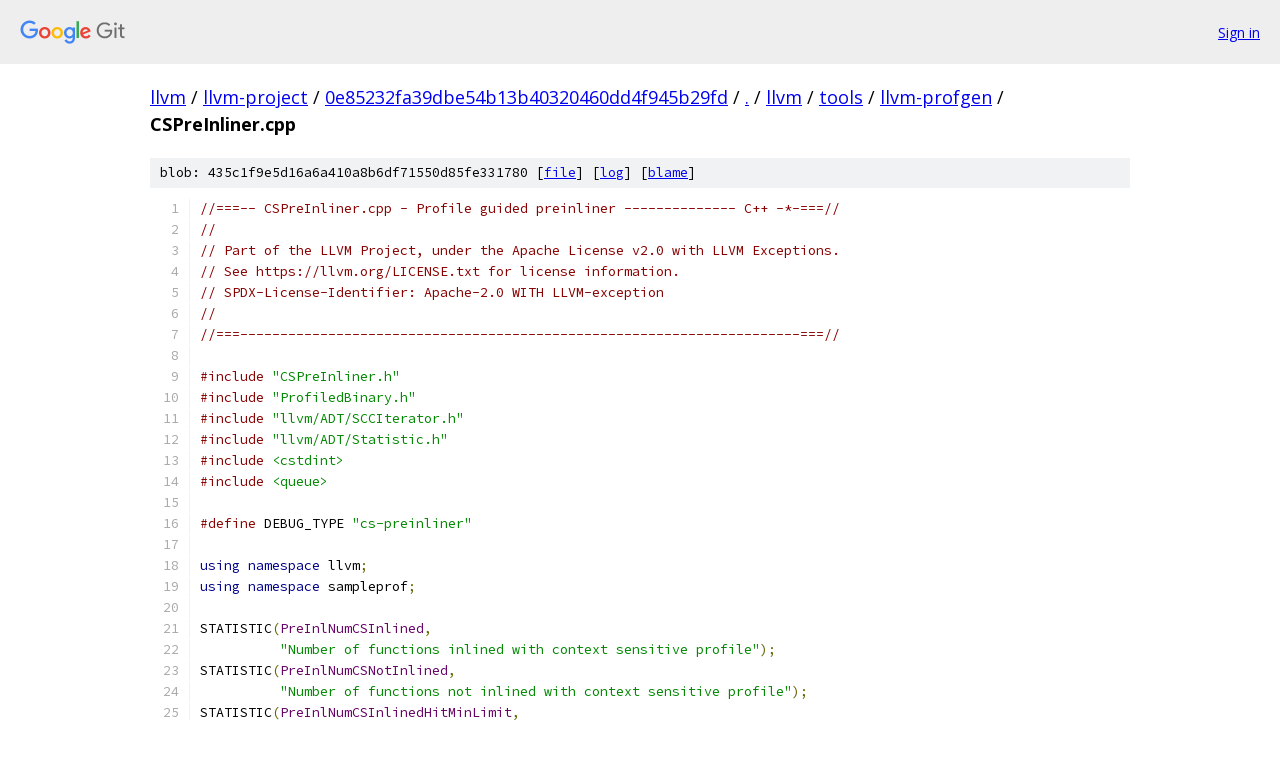

--- FILE ---
content_type: text/html; charset=utf-8
request_url: https://llvm.googlesource.com/llvm-project/+/0e85232fa39dbe54b13b40320460dd4f945b29fd/llvm/tools/llvm-profgen/CSPreInliner.cpp?autodive=0%2F%2F
body_size: 8145
content:
<!DOCTYPE html><html lang="en"><head><meta charset="utf-8"><meta name="viewport" content="width=device-width, initial-scale=1"><title>llvm/tools/llvm-profgen/CSPreInliner.cpp - llvm-project - Git at Google</title><link rel="stylesheet" type="text/css" href="/+static/base.css"><link rel="stylesheet" type="text/css" href="/+static/prettify/prettify.css"><!-- default customHeadTagPart --></head><body class="Site"><header class="Site-header"><div class="Header"><a class="Header-image" href="/"><img src="//www.gstatic.com/images/branding/lockups/2x/lockup_git_color_108x24dp.png" width="108" height="24" alt="Google Git"></a><div class="Header-menu"> <a class="Header-menuItem" href="https://accounts.google.com/AccountChooser?faa=1&amp;continue=https://llvm.googlesource.com/login/llvm-project/%2B/0e85232fa39dbe54b13b40320460dd4f945b29fd/llvm/tools/llvm-profgen/CSPreInliner.cpp?autodive%3D0%252F%252F">Sign in</a> </div></div></header><div class="Site-content"><div class="Container "><div class="Breadcrumbs"><a class="Breadcrumbs-crumb" href="/?format=HTML">llvm</a> / <a class="Breadcrumbs-crumb" href="/llvm-project/">llvm-project</a> / <a class="Breadcrumbs-crumb" href="/llvm-project/+/0e85232fa39dbe54b13b40320460dd4f945b29fd">0e85232fa39dbe54b13b40320460dd4f945b29fd</a> / <a class="Breadcrumbs-crumb" href="/llvm-project/+/0e85232fa39dbe54b13b40320460dd4f945b29fd/?autodive=0%2F%2F">.</a> / <a class="Breadcrumbs-crumb" href="/llvm-project/+/0e85232fa39dbe54b13b40320460dd4f945b29fd/llvm?autodive=0%2F%2F">llvm</a> / <a class="Breadcrumbs-crumb" href="/llvm-project/+/0e85232fa39dbe54b13b40320460dd4f945b29fd/llvm/tools?autodive=0%2F%2F">tools</a> / <a class="Breadcrumbs-crumb" href="/llvm-project/+/0e85232fa39dbe54b13b40320460dd4f945b29fd/llvm/tools/llvm-profgen?autodive=0%2F%2F">llvm-profgen</a> / <span class="Breadcrumbs-crumb">CSPreInliner.cpp</span></div><div class="u-sha1 u-monospace BlobSha1">blob: 435c1f9e5d16a6a410a8b6df71550d85fe331780 [<a href="/llvm-project/+/0e85232fa39dbe54b13b40320460dd4f945b29fd/llvm/tools/llvm-profgen/CSPreInliner.cpp?autodive=0%2F%2F">file</a>] [<a href="/llvm-project/+log/0e85232fa39dbe54b13b40320460dd4f945b29fd/llvm/tools/llvm-profgen/CSPreInliner.cpp">log</a>] [<a href="/llvm-project/+blame/0e85232fa39dbe54b13b40320460dd4f945b29fd/llvm/tools/llvm-profgen/CSPreInliner.cpp">blame</a>]</div><table class="FileContents"><tr class="u-pre u-monospace FileContents-line"><td class="u-lineNum u-noSelect FileContents-lineNum" data-line-number="1"></td><td class="FileContents-lineContents" id="1"><span class="com">//===-- CSPreInliner.cpp - Profile guided preinliner -------------- C++ -*-===//</span></td></tr><tr class="u-pre u-monospace FileContents-line"><td class="u-lineNum u-noSelect FileContents-lineNum" data-line-number="2"></td><td class="FileContents-lineContents" id="2"><span class="com">//</span></td></tr><tr class="u-pre u-monospace FileContents-line"><td class="u-lineNum u-noSelect FileContents-lineNum" data-line-number="3"></td><td class="FileContents-lineContents" id="3"><span class="com">// Part of the LLVM Project, under the Apache License v2.0 with LLVM Exceptions.</span></td></tr><tr class="u-pre u-monospace FileContents-line"><td class="u-lineNum u-noSelect FileContents-lineNum" data-line-number="4"></td><td class="FileContents-lineContents" id="4"><span class="com">// See https://llvm.org/LICENSE.txt for license information.</span></td></tr><tr class="u-pre u-monospace FileContents-line"><td class="u-lineNum u-noSelect FileContents-lineNum" data-line-number="5"></td><td class="FileContents-lineContents" id="5"><span class="com">// SPDX-License-Identifier: Apache-2.0 WITH LLVM-exception</span></td></tr><tr class="u-pre u-monospace FileContents-line"><td class="u-lineNum u-noSelect FileContents-lineNum" data-line-number="6"></td><td class="FileContents-lineContents" id="6"><span class="com">//</span></td></tr><tr class="u-pre u-monospace FileContents-line"><td class="u-lineNum u-noSelect FileContents-lineNum" data-line-number="7"></td><td class="FileContents-lineContents" id="7"><span class="com">//===----------------------------------------------------------------------===//</span></td></tr><tr class="u-pre u-monospace FileContents-line"><td class="u-lineNum u-noSelect FileContents-lineNum" data-line-number="8"></td><td class="FileContents-lineContents" id="8"></td></tr><tr class="u-pre u-monospace FileContents-line"><td class="u-lineNum u-noSelect FileContents-lineNum" data-line-number="9"></td><td class="FileContents-lineContents" id="9"><span class="com">#include</span><span class="pln"> </span><span class="str">&quot;CSPreInliner.h&quot;</span></td></tr><tr class="u-pre u-monospace FileContents-line"><td class="u-lineNum u-noSelect FileContents-lineNum" data-line-number="10"></td><td class="FileContents-lineContents" id="10"><span class="com">#include</span><span class="pln"> </span><span class="str">&quot;ProfiledBinary.h&quot;</span></td></tr><tr class="u-pre u-monospace FileContents-line"><td class="u-lineNum u-noSelect FileContents-lineNum" data-line-number="11"></td><td class="FileContents-lineContents" id="11"><span class="com">#include</span><span class="pln"> </span><span class="str">&quot;llvm/ADT/SCCIterator.h&quot;</span></td></tr><tr class="u-pre u-monospace FileContents-line"><td class="u-lineNum u-noSelect FileContents-lineNum" data-line-number="12"></td><td class="FileContents-lineContents" id="12"><span class="com">#include</span><span class="pln"> </span><span class="str">&quot;llvm/ADT/Statistic.h&quot;</span></td></tr><tr class="u-pre u-monospace FileContents-line"><td class="u-lineNum u-noSelect FileContents-lineNum" data-line-number="13"></td><td class="FileContents-lineContents" id="13"><span class="com">#include</span><span class="pln"> </span><span class="str">&lt;cstdint&gt;</span></td></tr><tr class="u-pre u-monospace FileContents-line"><td class="u-lineNum u-noSelect FileContents-lineNum" data-line-number="14"></td><td class="FileContents-lineContents" id="14"><span class="com">#include</span><span class="pln"> </span><span class="str">&lt;queue&gt;</span></td></tr><tr class="u-pre u-monospace FileContents-line"><td class="u-lineNum u-noSelect FileContents-lineNum" data-line-number="15"></td><td class="FileContents-lineContents" id="15"></td></tr><tr class="u-pre u-monospace FileContents-line"><td class="u-lineNum u-noSelect FileContents-lineNum" data-line-number="16"></td><td class="FileContents-lineContents" id="16"><span class="com">#define</span><span class="pln"> DEBUG_TYPE </span><span class="str">&quot;cs-preinliner&quot;</span></td></tr><tr class="u-pre u-monospace FileContents-line"><td class="u-lineNum u-noSelect FileContents-lineNum" data-line-number="17"></td><td class="FileContents-lineContents" id="17"></td></tr><tr class="u-pre u-monospace FileContents-line"><td class="u-lineNum u-noSelect FileContents-lineNum" data-line-number="18"></td><td class="FileContents-lineContents" id="18"><span class="kwd">using</span><span class="pln"> </span><span class="kwd">namespace</span><span class="pln"> llvm</span><span class="pun">;</span></td></tr><tr class="u-pre u-monospace FileContents-line"><td class="u-lineNum u-noSelect FileContents-lineNum" data-line-number="19"></td><td class="FileContents-lineContents" id="19"><span class="kwd">using</span><span class="pln"> </span><span class="kwd">namespace</span><span class="pln"> sampleprof</span><span class="pun">;</span></td></tr><tr class="u-pre u-monospace FileContents-line"><td class="u-lineNum u-noSelect FileContents-lineNum" data-line-number="20"></td><td class="FileContents-lineContents" id="20"></td></tr><tr class="u-pre u-monospace FileContents-line"><td class="u-lineNum u-noSelect FileContents-lineNum" data-line-number="21"></td><td class="FileContents-lineContents" id="21"><span class="pln">STATISTIC</span><span class="pun">(</span><span class="typ">PreInlNumCSInlined</span><span class="pun">,</span></td></tr><tr class="u-pre u-monospace FileContents-line"><td class="u-lineNum u-noSelect FileContents-lineNum" data-line-number="22"></td><td class="FileContents-lineContents" id="22"><span class="pln">          </span><span class="str">&quot;Number of functions inlined with context sensitive profile&quot;</span><span class="pun">);</span></td></tr><tr class="u-pre u-monospace FileContents-line"><td class="u-lineNum u-noSelect FileContents-lineNum" data-line-number="23"></td><td class="FileContents-lineContents" id="23"><span class="pln">STATISTIC</span><span class="pun">(</span><span class="typ">PreInlNumCSNotInlined</span><span class="pun">,</span></td></tr><tr class="u-pre u-monospace FileContents-line"><td class="u-lineNum u-noSelect FileContents-lineNum" data-line-number="24"></td><td class="FileContents-lineContents" id="24"><span class="pln">          </span><span class="str">&quot;Number of functions not inlined with context sensitive profile&quot;</span><span class="pun">);</span></td></tr><tr class="u-pre u-monospace FileContents-line"><td class="u-lineNum u-noSelect FileContents-lineNum" data-line-number="25"></td><td class="FileContents-lineContents" id="25"><span class="pln">STATISTIC</span><span class="pun">(</span><span class="typ">PreInlNumCSInlinedHitMinLimit</span><span class="pun">,</span></td></tr><tr class="u-pre u-monospace FileContents-line"><td class="u-lineNum u-noSelect FileContents-lineNum" data-line-number="26"></td><td class="FileContents-lineContents" id="26"><span class="pln">          </span><span class="str">&quot;Number of functions with FDO inline stopped due to min size limit&quot;</span><span class="pun">);</span></td></tr><tr class="u-pre u-monospace FileContents-line"><td class="u-lineNum u-noSelect FileContents-lineNum" data-line-number="27"></td><td class="FileContents-lineContents" id="27"><span class="pln">STATISTIC</span><span class="pun">(</span><span class="typ">PreInlNumCSInlinedHitMaxLimit</span><span class="pun">,</span></td></tr><tr class="u-pre u-monospace FileContents-line"><td class="u-lineNum u-noSelect FileContents-lineNum" data-line-number="28"></td><td class="FileContents-lineContents" id="28"><span class="pln">          </span><span class="str">&quot;Number of functions with FDO inline stopped due to max size limit&quot;</span><span class="pun">);</span></td></tr><tr class="u-pre u-monospace FileContents-line"><td class="u-lineNum u-noSelect FileContents-lineNum" data-line-number="29"></td><td class="FileContents-lineContents" id="29"><span class="pln">STATISTIC</span><span class="pun">(</span></td></tr><tr class="u-pre u-monospace FileContents-line"><td class="u-lineNum u-noSelect FileContents-lineNum" data-line-number="30"></td><td class="FileContents-lineContents" id="30"><span class="pln">    </span><span class="typ">PreInlNumCSInlinedHitGrowthLimit</span><span class="pun">,</span></td></tr><tr class="u-pre u-monospace FileContents-line"><td class="u-lineNum u-noSelect FileContents-lineNum" data-line-number="31"></td><td class="FileContents-lineContents" id="31"><span class="pln">    </span><span class="str">&quot;Number of functions with FDO inline stopped due to growth size limit&quot;</span><span class="pun">);</span></td></tr><tr class="u-pre u-monospace FileContents-line"><td class="u-lineNum u-noSelect FileContents-lineNum" data-line-number="32"></td><td class="FileContents-lineContents" id="32"></td></tr><tr class="u-pre u-monospace FileContents-line"><td class="u-lineNum u-noSelect FileContents-lineNum" data-line-number="33"></td><td class="FileContents-lineContents" id="33"><span class="com">// The switches specify inline thresholds used in SampleProfileLoader inlining.</span></td></tr><tr class="u-pre u-monospace FileContents-line"><td class="u-lineNum u-noSelect FileContents-lineNum" data-line-number="34"></td><td class="FileContents-lineContents" id="34"><span class="com">// TODO: the actual threshold to be tuned here because the size here is based</span></td></tr><tr class="u-pre u-monospace FileContents-line"><td class="u-lineNum u-noSelect FileContents-lineNum" data-line-number="35"></td><td class="FileContents-lineContents" id="35"><span class="com">// on machine code not LLVM IR.</span></td></tr><tr class="u-pre u-monospace FileContents-line"><td class="u-lineNum u-noSelect FileContents-lineNum" data-line-number="36"></td><td class="FileContents-lineContents" id="36"><span class="kwd">extern</span><span class="pln"> cl</span><span class="pun">::</span><span class="pln">opt</span><span class="str">&lt;int&gt;</span><span class="pln"> </span><span class="typ">SampleHotCallSiteThreshold</span><span class="pun">;</span></td></tr><tr class="u-pre u-monospace FileContents-line"><td class="u-lineNum u-noSelect FileContents-lineNum" data-line-number="37"></td><td class="FileContents-lineContents" id="37"><span class="kwd">extern</span><span class="pln"> cl</span><span class="pun">::</span><span class="pln">opt</span><span class="str">&lt;int&gt;</span><span class="pln"> </span><span class="typ">SampleColdCallSiteThreshold</span><span class="pun">;</span></td></tr><tr class="u-pre u-monospace FileContents-line"><td class="u-lineNum u-noSelect FileContents-lineNum" data-line-number="38"></td><td class="FileContents-lineContents" id="38"><span class="kwd">extern</span><span class="pln"> cl</span><span class="pun">::</span><span class="pln">opt</span><span class="str">&lt;int&gt;</span><span class="pln"> </span><span class="typ">ProfileInlineGrowthLimit</span><span class="pun">;</span></td></tr><tr class="u-pre u-monospace FileContents-line"><td class="u-lineNum u-noSelect FileContents-lineNum" data-line-number="39"></td><td class="FileContents-lineContents" id="39"><span class="kwd">extern</span><span class="pln"> cl</span><span class="pun">::</span><span class="pln">opt</span><span class="str">&lt;int&gt;</span><span class="pln"> </span><span class="typ">ProfileInlineLimitMin</span><span class="pun">;</span></td></tr><tr class="u-pre u-monospace FileContents-line"><td class="u-lineNum u-noSelect FileContents-lineNum" data-line-number="40"></td><td class="FileContents-lineContents" id="40"><span class="kwd">extern</span><span class="pln"> cl</span><span class="pun">::</span><span class="pln">opt</span><span class="str">&lt;int&gt;</span><span class="pln"> </span><span class="typ">ProfileInlineLimitMax</span><span class="pun">;</span></td></tr><tr class="u-pre u-monospace FileContents-line"><td class="u-lineNum u-noSelect FileContents-lineNum" data-line-number="41"></td><td class="FileContents-lineContents" id="41"><span class="kwd">extern</span><span class="pln"> cl</span><span class="pun">::</span><span class="pln">opt</span><span class="str">&lt;bool&gt;</span><span class="pln"> </span><span class="typ">SortProfiledSCC</span><span class="pun">;</span></td></tr><tr class="u-pre u-monospace FileContents-line"><td class="u-lineNum u-noSelect FileContents-lineNum" data-line-number="42"></td><td class="FileContents-lineContents" id="42"></td></tr><tr class="u-pre u-monospace FileContents-line"><td class="u-lineNum u-noSelect FileContents-lineNum" data-line-number="43"></td><td class="FileContents-lineContents" id="43"><span class="pln">cl</span><span class="pun">::</span><span class="pln">opt</span><span class="str">&lt;bool&gt;</span><span class="pln"> </span><span class="typ">EnableCSPreInliner</span><span class="pun">(</span></td></tr><tr class="u-pre u-monospace FileContents-line"><td class="u-lineNum u-noSelect FileContents-lineNum" data-line-number="44"></td><td class="FileContents-lineContents" id="44"><span class="pln">    </span><span class="str">&quot;csspgo-preinliner&quot;</span><span class="pun">,</span><span class="pln"> cl</span><span class="pun">::</span><span class="typ">Hidden</span><span class="pun">,</span><span class="pln"> cl</span><span class="pun">::</span><span class="pln">init</span><span class="pun">(</span><span class="kwd">false</span><span class="pun">),</span></td></tr><tr class="u-pre u-monospace FileContents-line"><td class="u-lineNum u-noSelect FileContents-lineNum" data-line-number="45"></td><td class="FileContents-lineContents" id="45"><span class="pln">    cl</span><span class="pun">::</span><span class="pln">desc</span><span class="pun">(</span><span class="str">&quot;Run a global pre-inliner to merge context profile based on &quot;</span></td></tr><tr class="u-pre u-monospace FileContents-line"><td class="u-lineNum u-noSelect FileContents-lineNum" data-line-number="46"></td><td class="FileContents-lineContents" id="46"><span class="pln">             </span><span class="str">&quot;estimated global top-down inline decisions&quot;</span><span class="pun">));</span></td></tr><tr class="u-pre u-monospace FileContents-line"><td class="u-lineNum u-noSelect FileContents-lineNum" data-line-number="47"></td><td class="FileContents-lineContents" id="47"></td></tr><tr class="u-pre u-monospace FileContents-line"><td class="u-lineNum u-noSelect FileContents-lineNum" data-line-number="48"></td><td class="FileContents-lineContents" id="48"><span class="pln">cl</span><span class="pun">::</span><span class="pln">opt</span><span class="str">&lt;bool&gt;</span><span class="pln"> </span><span class="typ">UseContextCostForPreInliner</span><span class="pun">(</span></td></tr><tr class="u-pre u-monospace FileContents-line"><td class="u-lineNum u-noSelect FileContents-lineNum" data-line-number="49"></td><td class="FileContents-lineContents" id="49"><span class="pln">    </span><span class="str">&quot;use-context-cost-for-preinliner&quot;</span><span class="pun">,</span><span class="pln"> cl</span><span class="pun">::</span><span class="typ">Hidden</span><span class="pun">,</span><span class="pln"> cl</span><span class="pun">::</span><span class="pln">init</span><span class="pun">(</span><span class="kwd">true</span><span class="pun">),</span></td></tr><tr class="u-pre u-monospace FileContents-line"><td class="u-lineNum u-noSelect FileContents-lineNum" data-line-number="50"></td><td class="FileContents-lineContents" id="50"><span class="pln">    cl</span><span class="pun">::</span><span class="pln">desc</span><span class="pun">(</span><span class="str">&quot;Use context-sensitive byte size cost for preinliner decisions&quot;</span><span class="pun">));</span></td></tr><tr class="u-pre u-monospace FileContents-line"><td class="u-lineNum u-noSelect FileContents-lineNum" data-line-number="51"></td><td class="FileContents-lineContents" id="51"></td></tr><tr class="u-pre u-monospace FileContents-line"><td class="u-lineNum u-noSelect FileContents-lineNum" data-line-number="52"></td><td class="FileContents-lineContents" id="52"><span class="kwd">static</span><span class="pln"> cl</span><span class="pun">::</span><span class="pln">opt</span><span class="str">&lt;bool&gt;</span><span class="pln"> </span><span class="typ">SamplePreInlineReplay</span><span class="pun">(</span></td></tr><tr class="u-pre u-monospace FileContents-line"><td class="u-lineNum u-noSelect FileContents-lineNum" data-line-number="53"></td><td class="FileContents-lineContents" id="53"><span class="pln">    </span><span class="str">&quot;csspgo-replay-preinline&quot;</span><span class="pun">,</span><span class="pln"> cl</span><span class="pun">::</span><span class="typ">Hidden</span><span class="pun">,</span><span class="pln"> cl</span><span class="pun">::</span><span class="pln">init</span><span class="pun">(</span><span class="kwd">false</span><span class="pun">),</span></td></tr><tr class="u-pre u-monospace FileContents-line"><td class="u-lineNum u-noSelect FileContents-lineNum" data-line-number="54"></td><td class="FileContents-lineContents" id="54"><span class="pln">    cl</span><span class="pun">::</span><span class="pln">desc</span><span class="pun">(</span></td></tr><tr class="u-pre u-monospace FileContents-line"><td class="u-lineNum u-noSelect FileContents-lineNum" data-line-number="55"></td><td class="FileContents-lineContents" id="55"><span class="pln">        </span><span class="str">&quot;Replay previous inlining and adjust context profile accordingly&quot;</span><span class="pun">));</span></td></tr><tr class="u-pre u-monospace FileContents-line"><td class="u-lineNum u-noSelect FileContents-lineNum" data-line-number="56"></td><td class="FileContents-lineContents" id="56"></td></tr><tr class="u-pre u-monospace FileContents-line"><td class="u-lineNum u-noSelect FileContents-lineNum" data-line-number="57"></td><td class="FileContents-lineContents" id="57"><span class="typ">CSPreInliner</span><span class="pun">::</span><span class="typ">CSPreInliner</span><span class="pun">(</span><span class="typ">SampleProfileMap</span><span class="pln"> </span><span class="pun">&amp;</span><span class="typ">Profiles</span><span class="pun">,</span><span class="pln"> </span><span class="typ">ProfiledBinary</span><span class="pln"> </span><span class="pun">&amp;</span><span class="typ">Binary</span><span class="pun">,</span></td></tr><tr class="u-pre u-monospace FileContents-line"><td class="u-lineNum u-noSelect FileContents-lineNum" data-line-number="58"></td><td class="FileContents-lineContents" id="58"><span class="pln">                           </span><span class="typ">uint64_t</span><span class="pln"> </span><span class="typ">HotThreshold</span><span class="pun">,</span><span class="pln"> </span><span class="typ">uint64_t</span><span class="pln"> </span><span class="typ">ColdThreshold</span><span class="pun">)</span></td></tr><tr class="u-pre u-monospace FileContents-line"><td class="u-lineNum u-noSelect FileContents-lineNum" data-line-number="59"></td><td class="FileContents-lineContents" id="59"><span class="pln">    </span><span class="pun">:</span><span class="pln"> </span><span class="typ">UseContextCost</span><span class="pun">(</span><span class="typ">UseContextCostForPreInliner</span><span class="pun">),</span></td></tr><tr class="u-pre u-monospace FileContents-line"><td class="u-lineNum u-noSelect FileContents-lineNum" data-line-number="60"></td><td class="FileContents-lineContents" id="60"><span class="pln">      </span><span class="com">// TODO: Pass in a guid-to-name map in order for</span></td></tr><tr class="u-pre u-monospace FileContents-line"><td class="u-lineNum u-noSelect FileContents-lineNum" data-line-number="61"></td><td class="FileContents-lineContents" id="61"><span class="pln">      </span><span class="com">// ContextTracker.getFuncNameFor to work, if `Profiles` can have md5 codes</span></td></tr><tr class="u-pre u-monospace FileContents-line"><td class="u-lineNum u-noSelect FileContents-lineNum" data-line-number="62"></td><td class="FileContents-lineContents" id="62"><span class="pln">      </span><span class="com">// as their profile context.</span></td></tr><tr class="u-pre u-monospace FileContents-line"><td class="u-lineNum u-noSelect FileContents-lineNum" data-line-number="63"></td><td class="FileContents-lineContents" id="63"><span class="pln">      </span><span class="typ">ContextTracker</span><span class="pun">(</span><span class="typ">Profiles</span><span class="pun">,</span><span class="pln"> </span><span class="kwd">nullptr</span><span class="pun">),</span><span class="pln"> </span><span class="typ">ProfileMap</span><span class="pun">(</span><span class="typ">Profiles</span><span class="pun">),</span><span class="pln"> </span><span class="typ">Binary</span><span class="pun">(</span><span class="typ">Binary</span><span class="pun">),</span></td></tr><tr class="u-pre u-monospace FileContents-line"><td class="u-lineNum u-noSelect FileContents-lineNum" data-line-number="64"></td><td class="FileContents-lineContents" id="64"><span class="pln">      </span><span class="typ">HotCountThreshold</span><span class="pun">(</span><span class="typ">HotThreshold</span><span class="pun">),</span><span class="pln"> </span><span class="typ">ColdCountThreshold</span><span class="pun">(</span><span class="typ">ColdThreshold</span><span class="pun">)</span><span class="pln"> </span><span class="pun">{}</span></td></tr><tr class="u-pre u-monospace FileContents-line"><td class="u-lineNum u-noSelect FileContents-lineNum" data-line-number="65"></td><td class="FileContents-lineContents" id="65"></td></tr><tr class="u-pre u-monospace FileContents-line"><td class="u-lineNum u-noSelect FileContents-lineNum" data-line-number="66"></td><td class="FileContents-lineContents" id="66"><span class="pln">std</span><span class="pun">::</span><span class="typ">vector</span><span class="pun">&lt;</span><span class="typ">StringRef</span><span class="pun">&gt;</span><span class="pln"> </span><span class="typ">CSPreInliner</span><span class="pun">::</span><span class="pln">buildTopDownOrder</span><span class="pun">()</span><span class="pln"> </span><span class="pun">{</span></td></tr><tr class="u-pre u-monospace FileContents-line"><td class="u-lineNum u-noSelect FileContents-lineNum" data-line-number="67"></td><td class="FileContents-lineContents" id="67"><span class="pln">  std</span><span class="pun">::</span><span class="typ">vector</span><span class="pun">&lt;</span><span class="typ">StringRef</span><span class="pun">&gt;</span><span class="pln"> </span><span class="typ">Order</span><span class="pun">;</span></td></tr><tr class="u-pre u-monospace FileContents-line"><td class="u-lineNum u-noSelect FileContents-lineNum" data-line-number="68"></td><td class="FileContents-lineContents" id="68"><span class="pln">  </span><span class="typ">ProfiledCallGraph</span><span class="pln"> </span><span class="typ">ProfiledCG</span><span class="pun">(</span><span class="typ">ContextTracker</span><span class="pun">);</span></td></tr><tr class="u-pre u-monospace FileContents-line"><td class="u-lineNum u-noSelect FileContents-lineNum" data-line-number="69"></td><td class="FileContents-lineContents" id="69"></td></tr><tr class="u-pre u-monospace FileContents-line"><td class="u-lineNum u-noSelect FileContents-lineNum" data-line-number="70"></td><td class="FileContents-lineContents" id="70"><span class="pln">  </span><span class="com">// Now that we have a profiled call graph, construct top-down order</span></td></tr><tr class="u-pre u-monospace FileContents-line"><td class="u-lineNum u-noSelect FileContents-lineNum" data-line-number="71"></td><td class="FileContents-lineContents" id="71"><span class="pln">  </span><span class="com">// by building up SCC and reversing SCC order.</span></td></tr><tr class="u-pre u-monospace FileContents-line"><td class="u-lineNum u-noSelect FileContents-lineNum" data-line-number="72"></td><td class="FileContents-lineContents" id="72"><span class="pln">  scc_iterator</span><span class="pun">&lt;</span><span class="typ">ProfiledCallGraph</span><span class="pln"> </span><span class="pun">*&gt;</span><span class="pln"> I </span><span class="pun">=</span><span class="pln"> scc_begin</span><span class="pun">(&amp;</span><span class="typ">ProfiledCG</span><span class="pun">);</span></td></tr><tr class="u-pre u-monospace FileContents-line"><td class="u-lineNum u-noSelect FileContents-lineNum" data-line-number="73"></td><td class="FileContents-lineContents" id="73"><span class="pln">  </span><span class="kwd">while</span><span class="pln"> </span><span class="pun">(!</span><span class="pln">I</span><span class="pun">.</span><span class="pln">isAtEnd</span><span class="pun">())</span><span class="pln"> </span><span class="pun">{</span></td></tr><tr class="u-pre u-monospace FileContents-line"><td class="u-lineNum u-noSelect FileContents-lineNum" data-line-number="74"></td><td class="FileContents-lineContents" id="74"><span class="pln">    </span><span class="kwd">auto</span><span class="pln"> </span><span class="typ">Range</span><span class="pln"> </span><span class="pun">=</span><span class="pln"> </span><span class="pun">*</span><span class="pln">I</span><span class="pun">;</span></td></tr><tr class="u-pre u-monospace FileContents-line"><td class="u-lineNum u-noSelect FileContents-lineNum" data-line-number="75"></td><td class="FileContents-lineContents" id="75"><span class="pln">    </span><span class="kwd">if</span><span class="pln"> </span><span class="pun">(</span><span class="typ">SortProfiledSCC</span><span class="pun">)</span><span class="pln"> </span><span class="pun">{</span></td></tr><tr class="u-pre u-monospace FileContents-line"><td class="u-lineNum u-noSelect FileContents-lineNum" data-line-number="76"></td><td class="FileContents-lineContents" id="76"><span class="pln">      </span><span class="com">// Sort nodes in one SCC based on callsite hotness.</span></td></tr><tr class="u-pre u-monospace FileContents-line"><td class="u-lineNum u-noSelect FileContents-lineNum" data-line-number="77"></td><td class="FileContents-lineContents" id="77"><span class="pln">      scc_member_iterator</span><span class="pun">&lt;</span><span class="typ">ProfiledCallGraph</span><span class="pln"> </span><span class="pun">*&gt;</span><span class="pln"> SI</span><span class="pun">(*</span><span class="pln">I</span><span class="pun">);</span></td></tr><tr class="u-pre u-monospace FileContents-line"><td class="u-lineNum u-noSelect FileContents-lineNum" data-line-number="78"></td><td class="FileContents-lineContents" id="78"><span class="pln">      </span><span class="typ">Range</span><span class="pln"> </span><span class="pun">=</span><span class="pln"> </span><span class="pun">*</span><span class="pln">SI</span><span class="pun">;</span></td></tr><tr class="u-pre u-monospace FileContents-line"><td class="u-lineNum u-noSelect FileContents-lineNum" data-line-number="79"></td><td class="FileContents-lineContents" id="79"><span class="pln">    </span><span class="pun">}</span></td></tr><tr class="u-pre u-monospace FileContents-line"><td class="u-lineNum u-noSelect FileContents-lineNum" data-line-number="80"></td><td class="FileContents-lineContents" id="80"><span class="pln">    </span><span class="kwd">for</span><span class="pln"> </span><span class="pun">(</span><span class="kwd">auto</span><span class="pln"> </span><span class="pun">*</span><span class="typ">Node</span><span class="pln"> </span><span class="pun">:</span><span class="pln"> </span><span class="typ">Range</span><span class="pun">)</span><span class="pln"> </span><span class="pun">{</span></td></tr><tr class="u-pre u-monospace FileContents-line"><td class="u-lineNum u-noSelect FileContents-lineNum" data-line-number="81"></td><td class="FileContents-lineContents" id="81"><span class="pln">      </span><span class="kwd">if</span><span class="pln"> </span><span class="pun">(</span><span class="typ">Node</span><span class="pln"> </span><span class="pun">!=</span><span class="pln"> </span><span class="typ">ProfiledCG</span><span class="pun">.</span><span class="pln">getEntryNode</span><span class="pun">())</span></td></tr><tr class="u-pre u-monospace FileContents-line"><td class="u-lineNum u-noSelect FileContents-lineNum" data-line-number="82"></td><td class="FileContents-lineContents" id="82"><span class="pln">        </span><span class="typ">Order</span><span class="pun">.</span><span class="pln">push_back</span><span class="pun">(</span><span class="typ">Node</span><span class="pun">-&gt;</span><span class="typ">Name</span><span class="pun">);</span></td></tr><tr class="u-pre u-monospace FileContents-line"><td class="u-lineNum u-noSelect FileContents-lineNum" data-line-number="83"></td><td class="FileContents-lineContents" id="83"><span class="pln">    </span><span class="pun">}</span></td></tr><tr class="u-pre u-monospace FileContents-line"><td class="u-lineNum u-noSelect FileContents-lineNum" data-line-number="84"></td><td class="FileContents-lineContents" id="84"><span class="pln">    </span><span class="pun">++</span><span class="pln">I</span><span class="pun">;</span></td></tr><tr class="u-pre u-monospace FileContents-line"><td class="u-lineNum u-noSelect FileContents-lineNum" data-line-number="85"></td><td class="FileContents-lineContents" id="85"><span class="pln">  </span><span class="pun">}</span></td></tr><tr class="u-pre u-monospace FileContents-line"><td class="u-lineNum u-noSelect FileContents-lineNum" data-line-number="86"></td><td class="FileContents-lineContents" id="86"><span class="pln">  std</span><span class="pun">::</span><span class="pln">reverse</span><span class="pun">(</span><span class="typ">Order</span><span class="pun">.</span><span class="pln">begin</span><span class="pun">(),</span><span class="pln"> </span><span class="typ">Order</span><span class="pun">.</span><span class="pln">end</span><span class="pun">());</span></td></tr><tr class="u-pre u-monospace FileContents-line"><td class="u-lineNum u-noSelect FileContents-lineNum" data-line-number="87"></td><td class="FileContents-lineContents" id="87"></td></tr><tr class="u-pre u-monospace FileContents-line"><td class="u-lineNum u-noSelect FileContents-lineNum" data-line-number="88"></td><td class="FileContents-lineContents" id="88"><span class="pln">  </span><span class="kwd">return</span><span class="pln"> </span><span class="typ">Order</span><span class="pun">;</span></td></tr><tr class="u-pre u-monospace FileContents-line"><td class="u-lineNum u-noSelect FileContents-lineNum" data-line-number="89"></td><td class="FileContents-lineContents" id="89"><span class="pun">}</span></td></tr><tr class="u-pre u-monospace FileContents-line"><td class="u-lineNum u-noSelect FileContents-lineNum" data-line-number="90"></td><td class="FileContents-lineContents" id="90"></td></tr><tr class="u-pre u-monospace FileContents-line"><td class="u-lineNum u-noSelect FileContents-lineNum" data-line-number="91"></td><td class="FileContents-lineContents" id="91"><span class="kwd">bool</span><span class="pln"> </span><span class="typ">CSPreInliner</span><span class="pun">::</span><span class="pln">getInlineCandidates</span><span class="pun">(</span><span class="typ">ProfiledCandidateQueue</span><span class="pln"> </span><span class="pun">&amp;</span><span class="typ">CQueue</span><span class="pun">,</span></td></tr><tr class="u-pre u-monospace FileContents-line"><td class="u-lineNum u-noSelect FileContents-lineNum" data-line-number="92"></td><td class="FileContents-lineContents" id="92"><span class="pln">                                       </span><span class="kwd">const</span><span class="pln"> </span><span class="typ">FunctionSamples</span><span class="pln"> </span><span class="pun">*</span><span class="typ">CallerSamples</span><span class="pun">)</span><span class="pln"> </span><span class="pun">{</span></td></tr><tr class="u-pre u-monospace FileContents-line"><td class="u-lineNum u-noSelect FileContents-lineNum" data-line-number="93"></td><td class="FileContents-lineContents" id="93"><span class="pln">  assert</span><span class="pun">(</span><span class="typ">CallerSamples</span><span class="pln"> </span><span class="pun">&amp;&amp;</span><span class="pln"> </span><span class="str">&quot;Expect non-null caller samples&quot;</span><span class="pun">);</span></td></tr><tr class="u-pre u-monospace FileContents-line"><td class="u-lineNum u-noSelect FileContents-lineNum" data-line-number="94"></td><td class="FileContents-lineContents" id="94"></td></tr><tr class="u-pre u-monospace FileContents-line"><td class="u-lineNum u-noSelect FileContents-lineNum" data-line-number="95"></td><td class="FileContents-lineContents" id="95"><span class="pln">  </span><span class="com">// Ideally we want to consider everything a function calls, but as far as</span></td></tr><tr class="u-pre u-monospace FileContents-line"><td class="u-lineNum u-noSelect FileContents-lineNum" data-line-number="96"></td><td class="FileContents-lineContents" id="96"><span class="pln">  </span><span class="com">// context profile is concerned, only those frames that are children of</span></td></tr><tr class="u-pre u-monospace FileContents-line"><td class="u-lineNum u-noSelect FileContents-lineNum" data-line-number="97"></td><td class="FileContents-lineContents" id="97"><span class="pln">  </span><span class="com">// current one in the trie is relavent. So we walk the trie instead of call</span></td></tr><tr class="u-pre u-monospace FileContents-line"><td class="u-lineNum u-noSelect FileContents-lineNum" data-line-number="98"></td><td class="FileContents-lineContents" id="98"><span class="pln">  </span><span class="com">// targets from function profile.</span></td></tr><tr class="u-pre u-monospace FileContents-line"><td class="u-lineNum u-noSelect FileContents-lineNum" data-line-number="99"></td><td class="FileContents-lineContents" id="99"><span class="pln">  </span><span class="typ">ContextTrieNode</span><span class="pln"> </span><span class="pun">*</span><span class="typ">CallerNode</span><span class="pln"> </span><span class="pun">=</span></td></tr><tr class="u-pre u-monospace FileContents-line"><td class="u-lineNum u-noSelect FileContents-lineNum" data-line-number="100"></td><td class="FileContents-lineContents" id="100"><span class="pln">      </span><span class="typ">ContextTracker</span><span class="pun">.</span><span class="pln">getContextFor</span><span class="pun">(</span><span class="typ">CallerSamples</span><span class="pun">-&gt;</span><span class="pln">getContext</span><span class="pun">());</span></td></tr><tr class="u-pre u-monospace FileContents-line"><td class="u-lineNum u-noSelect FileContents-lineNum" data-line-number="101"></td><td class="FileContents-lineContents" id="101"></td></tr><tr class="u-pre u-monospace FileContents-line"><td class="u-lineNum u-noSelect FileContents-lineNum" data-line-number="102"></td><td class="FileContents-lineContents" id="102"><span class="pln">  </span><span class="kwd">bool</span><span class="pln"> </span><span class="typ">HasNewCandidate</span><span class="pln"> </span><span class="pun">=</span><span class="pln"> </span><span class="kwd">false</span><span class="pun">;</span></td></tr><tr class="u-pre u-monospace FileContents-line"><td class="u-lineNum u-noSelect FileContents-lineNum" data-line-number="103"></td><td class="FileContents-lineContents" id="103"><span class="pln">  </span><span class="kwd">for</span><span class="pln"> </span><span class="pun">(</span><span class="kwd">auto</span><span class="pln"> </span><span class="pun">&amp;</span><span class="typ">Child</span><span class="pln"> </span><span class="pun">:</span><span class="pln"> </span><span class="typ">CallerNode</span><span class="pun">-&gt;</span><span class="pln">getAllChildContext</span><span class="pun">())</span><span class="pln"> </span><span class="pun">{</span></td></tr><tr class="u-pre u-monospace FileContents-line"><td class="u-lineNum u-noSelect FileContents-lineNum" data-line-number="104"></td><td class="FileContents-lineContents" id="104"><span class="pln">    </span><span class="typ">ContextTrieNode</span><span class="pln"> </span><span class="pun">*</span><span class="typ">CalleeNode</span><span class="pln"> </span><span class="pun">=</span><span class="pln"> </span><span class="pun">&amp;</span><span class="typ">Child</span><span class="pun">.</span><span class="pln">second</span><span class="pun">;</span></td></tr><tr class="u-pre u-monospace FileContents-line"><td class="u-lineNum u-noSelect FileContents-lineNum" data-line-number="105"></td><td class="FileContents-lineContents" id="105"><span class="pln">    </span><span class="typ">FunctionSamples</span><span class="pln"> </span><span class="pun">*</span><span class="typ">CalleeSamples</span><span class="pln"> </span><span class="pun">=</span><span class="pln"> </span><span class="typ">CalleeNode</span><span class="pun">-&gt;</span><span class="pln">getFunctionSamples</span><span class="pun">();</span></td></tr><tr class="u-pre u-monospace FileContents-line"><td class="u-lineNum u-noSelect FileContents-lineNum" data-line-number="106"></td><td class="FileContents-lineContents" id="106"><span class="pln">    </span><span class="kwd">if</span><span class="pln"> </span><span class="pun">(!</span><span class="typ">CalleeSamples</span><span class="pun">)</span></td></tr><tr class="u-pre u-monospace FileContents-line"><td class="u-lineNum u-noSelect FileContents-lineNum" data-line-number="107"></td><td class="FileContents-lineContents" id="107"><span class="pln">      </span><span class="kwd">continue</span><span class="pun">;</span></td></tr><tr class="u-pre u-monospace FileContents-line"><td class="u-lineNum u-noSelect FileContents-lineNum" data-line-number="108"></td><td class="FileContents-lineContents" id="108"></td></tr><tr class="u-pre u-monospace FileContents-line"><td class="u-lineNum u-noSelect FileContents-lineNum" data-line-number="109"></td><td class="FileContents-lineContents" id="109"><span class="pln">    </span><span class="com">// Call site count is more reliable, so we look up the corresponding call</span></td></tr><tr class="u-pre u-monospace FileContents-line"><td class="u-lineNum u-noSelect FileContents-lineNum" data-line-number="110"></td><td class="FileContents-lineContents" id="110"><span class="pln">    </span><span class="com">// target profile in caller&#39;s context profile to retrieve call site count.</span></td></tr><tr class="u-pre u-monospace FileContents-line"><td class="u-lineNum u-noSelect FileContents-lineNum" data-line-number="111"></td><td class="FileContents-lineContents" id="111"><span class="pln">    </span><span class="typ">uint64_t</span><span class="pln"> </span><span class="typ">CalleeEntryCount</span><span class="pln"> </span><span class="pun">=</span><span class="pln"> </span><span class="typ">CalleeSamples</span><span class="pun">-&gt;</span><span class="pln">getEntrySamples</span><span class="pun">();</span></td></tr><tr class="u-pre u-monospace FileContents-line"><td class="u-lineNum u-noSelect FileContents-lineNum" data-line-number="112"></td><td class="FileContents-lineContents" id="112"><span class="pln">    </span><span class="typ">uint64_t</span><span class="pln"> </span><span class="typ">CallsiteCount</span><span class="pln"> </span><span class="pun">=</span><span class="pln"> </span><span class="lit">0</span><span class="pun">;</span></td></tr><tr class="u-pre u-monospace FileContents-line"><td class="u-lineNum u-noSelect FileContents-lineNum" data-line-number="113"></td><td class="FileContents-lineContents" id="113"><span class="pln">    </span><span class="typ">LineLocation</span><span class="pln"> </span><span class="typ">Callsite</span><span class="pln"> </span><span class="pun">=</span><span class="pln"> </span><span class="typ">CalleeNode</span><span class="pun">-&gt;</span><span class="pln">getCallSiteLoc</span><span class="pun">();</span></td></tr><tr class="u-pre u-monospace FileContents-line"><td class="u-lineNum u-noSelect FileContents-lineNum" data-line-number="114"></td><td class="FileContents-lineContents" id="114"><span class="pln">    </span><span class="kwd">if</span><span class="pln"> </span><span class="pun">(</span><span class="kwd">auto</span><span class="pln"> </span><span class="typ">CallTargets</span><span class="pln"> </span><span class="pun">=</span><span class="pln"> </span><span class="typ">CallerSamples</span><span class="pun">-&gt;</span><span class="pln">findCallTargetMapAt</span><span class="pun">(</span><span class="typ">Callsite</span><span class="pun">))</span><span class="pln"> </span><span class="pun">{</span></td></tr><tr class="u-pre u-monospace FileContents-line"><td class="u-lineNum u-noSelect FileContents-lineNum" data-line-number="115"></td><td class="FileContents-lineContents" id="115"><span class="pln">      </span><span class="typ">SampleRecord</span><span class="pun">::</span><span class="typ">CallTargetMap</span><span class="pln"> </span><span class="pun">&amp;</span><span class="typ">TargetCounts</span><span class="pln"> </span><span class="pun">=</span><span class="pln"> </span><span class="typ">CallTargets</span><span class="pun">.</span><span class="pln">get</span><span class="pun">();</span></td></tr><tr class="u-pre u-monospace FileContents-line"><td class="u-lineNum u-noSelect FileContents-lineNum" data-line-number="116"></td><td class="FileContents-lineContents" id="116"><span class="pln">      </span><span class="kwd">auto</span><span class="pln"> </span><span class="typ">It</span><span class="pln"> </span><span class="pun">=</span><span class="pln"> </span><span class="typ">TargetCounts</span><span class="pun">.</span><span class="pln">find</span><span class="pun">(</span><span class="typ">CalleeSamples</span><span class="pun">-&gt;</span><span class="pln">getName</span><span class="pun">());</span></td></tr><tr class="u-pre u-monospace FileContents-line"><td class="u-lineNum u-noSelect FileContents-lineNum" data-line-number="117"></td><td class="FileContents-lineContents" id="117"><span class="pln">      </span><span class="kwd">if</span><span class="pln"> </span><span class="pun">(</span><span class="typ">It</span><span class="pln"> </span><span class="pun">!=</span><span class="pln"> </span><span class="typ">TargetCounts</span><span class="pun">.</span><span class="pln">end</span><span class="pun">())</span></td></tr><tr class="u-pre u-monospace FileContents-line"><td class="u-lineNum u-noSelect FileContents-lineNum" data-line-number="118"></td><td class="FileContents-lineContents" id="118"><span class="pln">        </span><span class="typ">CallsiteCount</span><span class="pln"> </span><span class="pun">=</span><span class="pln"> </span><span class="typ">It</span><span class="pun">-&gt;</span><span class="pln">second</span><span class="pun">;</span></td></tr><tr class="u-pre u-monospace FileContents-line"><td class="u-lineNum u-noSelect FileContents-lineNum" data-line-number="119"></td><td class="FileContents-lineContents" id="119"><span class="pln">    </span><span class="pun">}</span></td></tr><tr class="u-pre u-monospace FileContents-line"><td class="u-lineNum u-noSelect FileContents-lineNum" data-line-number="120"></td><td class="FileContents-lineContents" id="120"></td></tr><tr class="u-pre u-monospace FileContents-line"><td class="u-lineNum u-noSelect FileContents-lineNum" data-line-number="121"></td><td class="FileContents-lineContents" id="121"><span class="pln">    </span><span class="com">// TODO: call site and callee entry count should be mostly consistent, add</span></td></tr><tr class="u-pre u-monospace FileContents-line"><td class="u-lineNum u-noSelect FileContents-lineNum" data-line-number="122"></td><td class="FileContents-lineContents" id="122"><span class="pln">    </span><span class="com">// check for that.</span></td></tr><tr class="u-pre u-monospace FileContents-line"><td class="u-lineNum u-noSelect FileContents-lineNum" data-line-number="123"></td><td class="FileContents-lineContents" id="123"><span class="pln">    </span><span class="typ">HasNewCandidate</span><span class="pln"> </span><span class="pun">=</span><span class="pln"> </span><span class="kwd">true</span><span class="pun">;</span></td></tr><tr class="u-pre u-monospace FileContents-line"><td class="u-lineNum u-noSelect FileContents-lineNum" data-line-number="124"></td><td class="FileContents-lineContents" id="124"><span class="pln">    </span><span class="typ">uint32_t</span><span class="pln"> </span><span class="typ">CalleeSize</span><span class="pln"> </span><span class="pun">=</span><span class="pln"> getFuncSize</span><span class="pun">(*</span><span class="typ">CalleeSamples</span><span class="pun">);</span></td></tr><tr class="u-pre u-monospace FileContents-line"><td class="u-lineNum u-noSelect FileContents-lineNum" data-line-number="125"></td><td class="FileContents-lineContents" id="125"><span class="pln">    </span><span class="typ">CQueue</span><span class="pun">.</span><span class="pln">emplace</span><span class="pun">(</span><span class="typ">CalleeSamples</span><span class="pun">,</span><span class="pln"> std</span><span class="pun">::</span><span class="pln">max</span><span class="pun">(</span><span class="typ">CallsiteCount</span><span class="pun">,</span><span class="pln"> </span><span class="typ">CalleeEntryCount</span><span class="pun">),</span></td></tr><tr class="u-pre u-monospace FileContents-line"><td class="u-lineNum u-noSelect FileContents-lineNum" data-line-number="126"></td><td class="FileContents-lineContents" id="126"><span class="pln">                   </span><span class="typ">CalleeSize</span><span class="pun">);</span></td></tr><tr class="u-pre u-monospace FileContents-line"><td class="u-lineNum u-noSelect FileContents-lineNum" data-line-number="127"></td><td class="FileContents-lineContents" id="127"><span class="pln">  </span><span class="pun">}</span></td></tr><tr class="u-pre u-monospace FileContents-line"><td class="u-lineNum u-noSelect FileContents-lineNum" data-line-number="128"></td><td class="FileContents-lineContents" id="128"></td></tr><tr class="u-pre u-monospace FileContents-line"><td class="u-lineNum u-noSelect FileContents-lineNum" data-line-number="129"></td><td class="FileContents-lineContents" id="129"><span class="pln">  </span><span class="kwd">return</span><span class="pln"> </span><span class="typ">HasNewCandidate</span><span class="pun">;</span></td></tr><tr class="u-pre u-monospace FileContents-line"><td class="u-lineNum u-noSelect FileContents-lineNum" data-line-number="130"></td><td class="FileContents-lineContents" id="130"><span class="pun">}</span></td></tr><tr class="u-pre u-monospace FileContents-line"><td class="u-lineNum u-noSelect FileContents-lineNum" data-line-number="131"></td><td class="FileContents-lineContents" id="131"></td></tr><tr class="u-pre u-monospace FileContents-line"><td class="u-lineNum u-noSelect FileContents-lineNum" data-line-number="132"></td><td class="FileContents-lineContents" id="132"><span class="typ">uint32_t</span><span class="pln"> </span><span class="typ">CSPreInliner</span><span class="pun">::</span><span class="pln">getFuncSize</span><span class="pun">(</span><span class="kwd">const</span><span class="pln"> </span><span class="typ">FunctionSamples</span><span class="pln"> </span><span class="pun">&amp;</span><span class="typ">FSamples</span><span class="pun">)</span><span class="pln"> </span><span class="pun">{</span></td></tr><tr class="u-pre u-monospace FileContents-line"><td class="u-lineNum u-noSelect FileContents-lineNum" data-line-number="133"></td><td class="FileContents-lineContents" id="133"><span class="pln">  </span><span class="kwd">if</span><span class="pln"> </span><span class="pun">(</span><span class="typ">UseContextCost</span><span class="pun">)</span><span class="pln"> </span><span class="pun">{</span></td></tr><tr class="u-pre u-monospace FileContents-line"><td class="u-lineNum u-noSelect FileContents-lineNum" data-line-number="134"></td><td class="FileContents-lineContents" id="134"><span class="pln">    </span><span class="kwd">return</span><span class="pln"> </span><span class="typ">Binary</span><span class="pun">.</span><span class="pln">getFuncSizeForContext</span><span class="pun">(</span><span class="typ">FSamples</span><span class="pun">.</span><span class="pln">getContext</span><span class="pun">());</span></td></tr><tr class="u-pre u-monospace FileContents-line"><td class="u-lineNum u-noSelect FileContents-lineNum" data-line-number="135"></td><td class="FileContents-lineContents" id="135"><span class="pln">  </span><span class="pun">}</span></td></tr><tr class="u-pre u-monospace FileContents-line"><td class="u-lineNum u-noSelect FileContents-lineNum" data-line-number="136"></td><td class="FileContents-lineContents" id="136"></td></tr><tr class="u-pre u-monospace FileContents-line"><td class="u-lineNum u-noSelect FileContents-lineNum" data-line-number="137"></td><td class="FileContents-lineContents" id="137"><span class="pln">  </span><span class="kwd">return</span><span class="pln"> </span><span class="typ">FSamples</span><span class="pun">.</span><span class="pln">getBodySamples</span><span class="pun">().</span><span class="pln">size</span><span class="pun">();</span></td></tr><tr class="u-pre u-monospace FileContents-line"><td class="u-lineNum u-noSelect FileContents-lineNum" data-line-number="138"></td><td class="FileContents-lineContents" id="138"><span class="pun">}</span></td></tr><tr class="u-pre u-monospace FileContents-line"><td class="u-lineNum u-noSelect FileContents-lineNum" data-line-number="139"></td><td class="FileContents-lineContents" id="139"></td></tr><tr class="u-pre u-monospace FileContents-line"><td class="u-lineNum u-noSelect FileContents-lineNum" data-line-number="140"></td><td class="FileContents-lineContents" id="140"><span class="kwd">bool</span><span class="pln"> </span><span class="typ">CSPreInliner</span><span class="pun">::</span><span class="pln">shouldInline</span><span class="pun">(</span><span class="typ">ProfiledInlineCandidate</span><span class="pln"> </span><span class="pun">&amp;</span><span class="typ">Candidate</span><span class="pun">)</span><span class="pln"> </span><span class="pun">{</span></td></tr><tr class="u-pre u-monospace FileContents-line"><td class="u-lineNum u-noSelect FileContents-lineNum" data-line-number="141"></td><td class="FileContents-lineContents" id="141"><span class="pln">  </span><span class="com">// If replay inline is requested, simply follow the inline decision of the</span></td></tr><tr class="u-pre u-monospace FileContents-line"><td class="u-lineNum u-noSelect FileContents-lineNum" data-line-number="142"></td><td class="FileContents-lineContents" id="142"><span class="pln">  </span><span class="com">// profiled binary.</span></td></tr><tr class="u-pre u-monospace FileContents-line"><td class="u-lineNum u-noSelect FileContents-lineNum" data-line-number="143"></td><td class="FileContents-lineContents" id="143"><span class="pln">  </span><span class="kwd">if</span><span class="pln"> </span><span class="pun">(</span><span class="typ">SamplePreInlineReplay</span><span class="pun">)</span></td></tr><tr class="u-pre u-monospace FileContents-line"><td class="u-lineNum u-noSelect FileContents-lineNum" data-line-number="144"></td><td class="FileContents-lineContents" id="144"><span class="pln">    </span><span class="kwd">return</span><span class="pln"> </span><span class="typ">Candidate</span><span class="pun">.</span><span class="typ">CalleeSamples</span><span class="pun">-&gt;</span><span class="pln">getContext</span><span class="pun">().</span><span class="pln">hasAttribute</span><span class="pun">(</span></td></tr><tr class="u-pre u-monospace FileContents-line"><td class="u-lineNum u-noSelect FileContents-lineNum" data-line-number="145"></td><td class="FileContents-lineContents" id="145"><span class="pln">        </span><span class="typ">ContextWasInlined</span><span class="pun">);</span></td></tr><tr class="u-pre u-monospace FileContents-line"><td class="u-lineNum u-noSelect FileContents-lineNum" data-line-number="146"></td><td class="FileContents-lineContents" id="146"></td></tr><tr class="u-pre u-monospace FileContents-line"><td class="u-lineNum u-noSelect FileContents-lineNum" data-line-number="147"></td><td class="FileContents-lineContents" id="147"><span class="pln">  </span><span class="com">// Adjust threshold based on call site hotness, only do this for callsite</span></td></tr><tr class="u-pre u-monospace FileContents-line"><td class="u-lineNum u-noSelect FileContents-lineNum" data-line-number="148"></td><td class="FileContents-lineContents" id="148"><span class="pln">  </span><span class="com">// prioritized inliner because otherwise cost-benefit check is done earlier.</span></td></tr><tr class="u-pre u-monospace FileContents-line"><td class="u-lineNum u-noSelect FileContents-lineNum" data-line-number="149"></td><td class="FileContents-lineContents" id="149"><span class="pln">  </span><span class="kwd">unsigned</span><span class="pln"> </span><span class="typ">int</span><span class="pln"> </span><span class="typ">SampleThreshold</span><span class="pln"> </span><span class="pun">=</span><span class="pln"> </span><span class="typ">SampleColdCallSiteThreshold</span><span class="pun">;</span></td></tr><tr class="u-pre u-monospace FileContents-line"><td class="u-lineNum u-noSelect FileContents-lineNum" data-line-number="150"></td><td class="FileContents-lineContents" id="150"><span class="pln">  </span><span class="kwd">if</span><span class="pln"> </span><span class="pun">(</span><span class="typ">Candidate</span><span class="pun">.</span><span class="typ">CallsiteCount</span><span class="pln"> </span><span class="pun">&gt;</span><span class="pln"> </span><span class="typ">HotCountThreshold</span><span class="pun">)</span></td></tr><tr class="u-pre u-monospace FileContents-line"><td class="u-lineNum u-noSelect FileContents-lineNum" data-line-number="151"></td><td class="FileContents-lineContents" id="151"><span class="pln">    </span><span class="typ">SampleThreshold</span><span class="pln"> </span><span class="pun">=</span><span class="pln"> </span><span class="typ">SampleHotCallSiteThreshold</span><span class="pun">;</span></td></tr><tr class="u-pre u-monospace FileContents-line"><td class="u-lineNum u-noSelect FileContents-lineNum" data-line-number="152"></td><td class="FileContents-lineContents" id="152"></td></tr><tr class="u-pre u-monospace FileContents-line"><td class="u-lineNum u-noSelect FileContents-lineNum" data-line-number="153"></td><td class="FileContents-lineContents" id="153"><span class="pln">  </span><span class="com">// TODO: for small cold functions, we may inlined them and we need to keep</span></td></tr><tr class="u-pre u-monospace FileContents-line"><td class="u-lineNum u-noSelect FileContents-lineNum" data-line-number="154"></td><td class="FileContents-lineContents" id="154"><span class="pln">  </span><span class="com">// context profile accordingly.</span></td></tr><tr class="u-pre u-monospace FileContents-line"><td class="u-lineNum u-noSelect FileContents-lineNum" data-line-number="155"></td><td class="FileContents-lineContents" id="155"><span class="pln">  </span><span class="kwd">if</span><span class="pln"> </span><span class="pun">(</span><span class="typ">Candidate</span><span class="pun">.</span><span class="typ">CallsiteCount</span><span class="pln"> </span><span class="pun">&lt;</span><span class="pln"> </span><span class="typ">ColdCountThreshold</span><span class="pun">)</span></td></tr><tr class="u-pre u-monospace FileContents-line"><td class="u-lineNum u-noSelect FileContents-lineNum" data-line-number="156"></td><td class="FileContents-lineContents" id="156"><span class="pln">    </span><span class="typ">SampleThreshold</span><span class="pln"> </span><span class="pun">=</span><span class="pln"> </span><span class="typ">SampleColdCallSiteThreshold</span><span class="pun">;</span></td></tr><tr class="u-pre u-monospace FileContents-line"><td class="u-lineNum u-noSelect FileContents-lineNum" data-line-number="157"></td><td class="FileContents-lineContents" id="157"></td></tr><tr class="u-pre u-monospace FileContents-line"><td class="u-lineNum u-noSelect FileContents-lineNum" data-line-number="158"></td><td class="FileContents-lineContents" id="158"><span class="pln">  </span><span class="kwd">return</span><span class="pln"> </span><span class="pun">(</span><span class="typ">Candidate</span><span class="pun">.</span><span class="typ">SizeCost</span><span class="pln"> </span><span class="pun">&lt;</span><span class="pln"> </span><span class="typ">SampleThreshold</span><span class="pun">);</span></td></tr><tr class="u-pre u-monospace FileContents-line"><td class="u-lineNum u-noSelect FileContents-lineNum" data-line-number="159"></td><td class="FileContents-lineContents" id="159"><span class="pun">}</span></td></tr><tr class="u-pre u-monospace FileContents-line"><td class="u-lineNum u-noSelect FileContents-lineNum" data-line-number="160"></td><td class="FileContents-lineContents" id="160"></td></tr><tr class="u-pre u-monospace FileContents-line"><td class="u-lineNum u-noSelect FileContents-lineNum" data-line-number="161"></td><td class="FileContents-lineContents" id="161"><span class="kwd">void</span><span class="pln"> </span><span class="typ">CSPreInliner</span><span class="pun">::</span><span class="pln">processFunction</span><span class="pun">(</span><span class="kwd">const</span><span class="pln"> </span><span class="typ">StringRef</span><span class="pln"> </span><span class="typ">Name</span><span class="pun">)</span><span class="pln"> </span><span class="pun">{</span></td></tr><tr class="u-pre u-monospace FileContents-line"><td class="u-lineNum u-noSelect FileContents-lineNum" data-line-number="162"></td><td class="FileContents-lineContents" id="162"><span class="pln">  </span><span class="typ">FunctionSamples</span><span class="pln"> </span><span class="pun">*</span><span class="typ">FSamples</span><span class="pln"> </span><span class="pun">=</span><span class="pln"> </span><span class="typ">ContextTracker</span><span class="pun">.</span><span class="pln">getBaseSamplesFor</span><span class="pun">(</span><span class="typ">Name</span><span class="pun">);</span></td></tr><tr class="u-pre u-monospace FileContents-line"><td class="u-lineNum u-noSelect FileContents-lineNum" data-line-number="163"></td><td class="FileContents-lineContents" id="163"><span class="pln">  </span><span class="kwd">if</span><span class="pln"> </span><span class="pun">(!</span><span class="typ">FSamples</span><span class="pun">)</span></td></tr><tr class="u-pre u-monospace FileContents-line"><td class="u-lineNum u-noSelect FileContents-lineNum" data-line-number="164"></td><td class="FileContents-lineContents" id="164"><span class="pln">    </span><span class="kwd">return</span><span class="pun">;</span></td></tr><tr class="u-pre u-monospace FileContents-line"><td class="u-lineNum u-noSelect FileContents-lineNum" data-line-number="165"></td><td class="FileContents-lineContents" id="165"></td></tr><tr class="u-pre u-monospace FileContents-line"><td class="u-lineNum u-noSelect FileContents-lineNum" data-line-number="166"></td><td class="FileContents-lineContents" id="166"><span class="pln">  </span><span class="kwd">unsigned</span><span class="pln"> </span><span class="typ">FuncSize</span><span class="pln"> </span><span class="pun">=</span><span class="pln"> getFuncSize</span><span class="pun">(*</span><span class="typ">FSamples</span><span class="pun">);</span></td></tr><tr class="u-pre u-monospace FileContents-line"><td class="u-lineNum u-noSelect FileContents-lineNum" data-line-number="167"></td><td class="FileContents-lineContents" id="167"><span class="pln">  </span><span class="kwd">unsigned</span><span class="pln"> </span><span class="typ">FuncFinalSize</span><span class="pln"> </span><span class="pun">=</span><span class="pln"> </span><span class="typ">FuncSize</span><span class="pun">;</span></td></tr><tr class="u-pre u-monospace FileContents-line"><td class="u-lineNum u-noSelect FileContents-lineNum" data-line-number="168"></td><td class="FileContents-lineContents" id="168"><span class="pln">  </span><span class="kwd">unsigned</span><span class="pln"> </span><span class="typ">SizeLimit</span><span class="pln"> </span><span class="pun">=</span><span class="pln"> </span><span class="typ">FuncSize</span><span class="pln"> </span><span class="pun">*</span><span class="pln"> </span><span class="typ">ProfileInlineGrowthLimit</span><span class="pun">;</span></td></tr><tr class="u-pre u-monospace FileContents-line"><td class="u-lineNum u-noSelect FileContents-lineNum" data-line-number="169"></td><td class="FileContents-lineContents" id="169"><span class="pln">  </span><span class="typ">SizeLimit</span><span class="pln"> </span><span class="pun">=</span><span class="pln"> std</span><span class="pun">::</span><span class="pln">min</span><span class="pun">(</span><span class="typ">SizeLimit</span><span class="pun">,</span><span class="pln"> </span><span class="pun">(</span><span class="kwd">unsigned</span><span class="pun">)</span><span class="typ">ProfileInlineLimitMax</span><span class="pun">);</span></td></tr><tr class="u-pre u-monospace FileContents-line"><td class="u-lineNum u-noSelect FileContents-lineNum" data-line-number="170"></td><td class="FileContents-lineContents" id="170"><span class="pln">  </span><span class="typ">SizeLimit</span><span class="pln"> </span><span class="pun">=</span><span class="pln"> std</span><span class="pun">::</span><span class="pln">max</span><span class="pun">(</span><span class="typ">SizeLimit</span><span class="pun">,</span><span class="pln"> </span><span class="pun">(</span><span class="kwd">unsigned</span><span class="pun">)</span><span class="typ">ProfileInlineLimitMin</span><span class="pun">);</span></td></tr><tr class="u-pre u-monospace FileContents-line"><td class="u-lineNum u-noSelect FileContents-lineNum" data-line-number="171"></td><td class="FileContents-lineContents" id="171"></td></tr><tr class="u-pre u-monospace FileContents-line"><td class="u-lineNum u-noSelect FileContents-lineNum" data-line-number="172"></td><td class="FileContents-lineContents" id="172"><span class="pln">  LLVM_DEBUG</span><span class="pun">(</span><span class="pln">dbgs</span><span class="pun">()</span><span class="pln"> </span><span class="pun">&lt;&lt;</span><span class="pln"> </span><span class="str">&quot;Process &quot;</span><span class="pln"> </span><span class="pun">&lt;&lt;</span><span class="pln"> </span><span class="typ">Name</span></td></tr><tr class="u-pre u-monospace FileContents-line"><td class="u-lineNum u-noSelect FileContents-lineNum" data-line-number="173"></td><td class="FileContents-lineContents" id="173"><span class="pln">                    </span><span class="pun">&lt;&lt;</span><span class="pln"> </span><span class="str">&quot; for context-sensitive pre-inlining (pre-inline size: &quot;</span></td></tr><tr class="u-pre u-monospace FileContents-line"><td class="u-lineNum u-noSelect FileContents-lineNum" data-line-number="174"></td><td class="FileContents-lineContents" id="174"><span class="pln">                    </span><span class="pun">&lt;&lt;</span><span class="pln"> </span><span class="typ">FuncSize</span><span class="pln"> </span><span class="pun">&lt;&lt;</span><span class="pln"> </span><span class="str">&quot;, size limit: &quot;</span><span class="pln"> </span><span class="pun">&lt;&lt;</span><span class="pln"> </span><span class="typ">SizeLimit</span><span class="pln"> </span><span class="pun">&lt;&lt;</span><span class="pln"> </span><span class="str">&quot;)\n&quot;</span><span class="pun">);</span></td></tr><tr class="u-pre u-monospace FileContents-line"><td class="u-lineNum u-noSelect FileContents-lineNum" data-line-number="175"></td><td class="FileContents-lineContents" id="175"></td></tr><tr class="u-pre u-monospace FileContents-line"><td class="u-lineNum u-noSelect FileContents-lineNum" data-line-number="176"></td><td class="FileContents-lineContents" id="176"><span class="pln">  </span><span class="typ">ProfiledCandidateQueue</span><span class="pln"> </span><span class="typ">CQueue</span><span class="pun">;</span></td></tr><tr class="u-pre u-monospace FileContents-line"><td class="u-lineNum u-noSelect FileContents-lineNum" data-line-number="177"></td><td class="FileContents-lineContents" id="177"><span class="pln">  getInlineCandidates</span><span class="pun">(</span><span class="typ">CQueue</span><span class="pun">,</span><span class="pln"> </span><span class="typ">FSamples</span><span class="pun">);</span></td></tr><tr class="u-pre u-monospace FileContents-line"><td class="u-lineNum u-noSelect FileContents-lineNum" data-line-number="178"></td><td class="FileContents-lineContents" id="178"></td></tr><tr class="u-pre u-monospace FileContents-line"><td class="u-lineNum u-noSelect FileContents-lineNum" data-line-number="179"></td><td class="FileContents-lineContents" id="179"><span class="pln">  </span><span class="kwd">while</span><span class="pln"> </span><span class="pun">(!</span><span class="typ">CQueue</span><span class="pun">.</span><span class="pln">empty</span><span class="pun">()</span><span class="pln"> </span><span class="pun">&amp;&amp;</span><span class="pln"> </span><span class="typ">FuncFinalSize</span><span class="pln"> </span><span class="pun">&lt;</span><span class="pln"> </span><span class="typ">SizeLimit</span><span class="pun">)</span><span class="pln"> </span><span class="pun">{</span></td></tr><tr class="u-pre u-monospace FileContents-line"><td class="u-lineNum u-noSelect FileContents-lineNum" data-line-number="180"></td><td class="FileContents-lineContents" id="180"><span class="pln">    </span><span class="typ">ProfiledInlineCandidate</span><span class="pln"> </span><span class="typ">Candidate</span><span class="pln"> </span><span class="pun">=</span><span class="pln"> </span><span class="typ">CQueue</span><span class="pun">.</span><span class="pln">top</span><span class="pun">();</span></td></tr><tr class="u-pre u-monospace FileContents-line"><td class="u-lineNum u-noSelect FileContents-lineNum" data-line-number="181"></td><td class="FileContents-lineContents" id="181"><span class="pln">    </span><span class="typ">CQueue</span><span class="pun">.</span><span class="pln">pop</span><span class="pun">();</span></td></tr><tr class="u-pre u-monospace FileContents-line"><td class="u-lineNum u-noSelect FileContents-lineNum" data-line-number="182"></td><td class="FileContents-lineContents" id="182"><span class="pln">    </span><span class="kwd">bool</span><span class="pln"> </span><span class="typ">ShouldInline</span><span class="pln"> </span><span class="pun">=</span><span class="pln"> </span><span class="kwd">false</span><span class="pun">;</span></td></tr><tr class="u-pre u-monospace FileContents-line"><td class="u-lineNum u-noSelect FileContents-lineNum" data-line-number="183"></td><td class="FileContents-lineContents" id="183"><span class="pln">    </span><span class="kwd">if</span><span class="pln"> </span><span class="pun">((</span><span class="typ">ShouldInline</span><span class="pln"> </span><span class="pun">=</span><span class="pln"> shouldInline</span><span class="pun">(</span><span class="typ">Candidate</span><span class="pun">)))</span><span class="pln"> </span><span class="pun">{</span></td></tr><tr class="u-pre u-monospace FileContents-line"><td class="u-lineNum u-noSelect FileContents-lineNum" data-line-number="184"></td><td class="FileContents-lineContents" id="184"><span class="pln">      </span><span class="com">// We mark context as inlined as the corresponding context profile</span></td></tr><tr class="u-pre u-monospace FileContents-line"><td class="u-lineNum u-noSelect FileContents-lineNum" data-line-number="185"></td><td class="FileContents-lineContents" id="185"><span class="pln">      </span><span class="com">// won&#39;t be merged into that function&#39;s base profile.</span></td></tr><tr class="u-pre u-monospace FileContents-line"><td class="u-lineNum u-noSelect FileContents-lineNum" data-line-number="186"></td><td class="FileContents-lineContents" id="186"><span class="pln">      </span><span class="pun">++</span><span class="typ">PreInlNumCSInlined</span><span class="pun">;</span></td></tr><tr class="u-pre u-monospace FileContents-line"><td class="u-lineNum u-noSelect FileContents-lineNum" data-line-number="187"></td><td class="FileContents-lineContents" id="187"><span class="pln">      </span><span class="typ">ContextTracker</span><span class="pun">.</span><span class="pln">markContextSamplesInlined</span><span class="pun">(</span><span class="typ">Candidate</span><span class="pun">.</span><span class="typ">CalleeSamples</span><span class="pun">);</span></td></tr><tr class="u-pre u-monospace FileContents-line"><td class="u-lineNum u-noSelect FileContents-lineNum" data-line-number="188"></td><td class="FileContents-lineContents" id="188"><span class="pln">      </span><span class="typ">Candidate</span><span class="pun">.</span><span class="typ">CalleeSamples</span><span class="pun">-&gt;</span><span class="pln">getContext</span><span class="pun">().</span><span class="pln">setAttribute</span><span class="pun">(</span></td></tr><tr class="u-pre u-monospace FileContents-line"><td class="u-lineNum u-noSelect FileContents-lineNum" data-line-number="189"></td><td class="FileContents-lineContents" id="189"><span class="pln">          </span><span class="typ">ContextShouldBeInlined</span><span class="pun">);</span></td></tr><tr class="u-pre u-monospace FileContents-line"><td class="u-lineNum u-noSelect FileContents-lineNum" data-line-number="190"></td><td class="FileContents-lineContents" id="190"><span class="pln">      </span><span class="typ">FuncFinalSize</span><span class="pln"> </span><span class="pun">+=</span><span class="pln"> </span><span class="typ">Candidate</span><span class="pun">.</span><span class="typ">SizeCost</span><span class="pun">;</span></td></tr><tr class="u-pre u-monospace FileContents-line"><td class="u-lineNum u-noSelect FileContents-lineNum" data-line-number="191"></td><td class="FileContents-lineContents" id="191"><span class="pln">      getInlineCandidates</span><span class="pun">(</span><span class="typ">CQueue</span><span class="pun">,</span><span class="pln"> </span><span class="typ">Candidate</span><span class="pun">.</span><span class="typ">CalleeSamples</span><span class="pun">);</span></td></tr><tr class="u-pre u-monospace FileContents-line"><td class="u-lineNum u-noSelect FileContents-lineNum" data-line-number="192"></td><td class="FileContents-lineContents" id="192"><span class="pln">    </span><span class="pun">}</span><span class="pln"> </span><span class="kwd">else</span><span class="pln"> </span><span class="pun">{</span></td></tr><tr class="u-pre u-monospace FileContents-line"><td class="u-lineNum u-noSelect FileContents-lineNum" data-line-number="193"></td><td class="FileContents-lineContents" id="193"><span class="pln">      </span><span class="pun">++</span><span class="typ">PreInlNumCSNotInlined</span><span class="pun">;</span></td></tr><tr class="u-pre u-monospace FileContents-line"><td class="u-lineNum u-noSelect FileContents-lineNum" data-line-number="194"></td><td class="FileContents-lineContents" id="194"><span class="pln">    </span><span class="pun">}</span></td></tr><tr class="u-pre u-monospace FileContents-line"><td class="u-lineNum u-noSelect FileContents-lineNum" data-line-number="195"></td><td class="FileContents-lineContents" id="195"><span class="pln">    LLVM_DEBUG</span><span class="pun">(</span><span class="pln">dbgs</span><span class="pun">()</span><span class="pln"> </span><span class="pun">&lt;&lt;</span><span class="pln"> </span><span class="pun">(</span><span class="typ">ShouldInline</span><span class="pln"> </span><span class="pun">?</span><span class="pln"> </span><span class="str">&quot;  Inlined&quot;</span><span class="pln"> </span><span class="pun">:</span><span class="pln"> </span><span class="str">&quot;  Outlined&quot;</span><span class="pun">)</span></td></tr><tr class="u-pre u-monospace FileContents-line"><td class="u-lineNum u-noSelect FileContents-lineNum" data-line-number="196"></td><td class="FileContents-lineContents" id="196"><span class="pln">                      </span><span class="pun">&lt;&lt;</span><span class="pln"> </span><span class="str">&quot; context profile for: &quot;</span></td></tr><tr class="u-pre u-monospace FileContents-line"><td class="u-lineNum u-noSelect FileContents-lineNum" data-line-number="197"></td><td class="FileContents-lineContents" id="197"><span class="pln">                      </span><span class="pun">&lt;&lt;</span><span class="pln"> </span><span class="typ">Candidate</span><span class="pun">.</span><span class="typ">CalleeSamples</span><span class="pun">-&gt;</span><span class="pln">getContext</span><span class="pun">().</span><span class="pln">toString</span><span class="pun">()</span></td></tr><tr class="u-pre u-monospace FileContents-line"><td class="u-lineNum u-noSelect FileContents-lineNum" data-line-number="198"></td><td class="FileContents-lineContents" id="198"><span class="pln">                      </span><span class="pun">&lt;&lt;</span><span class="pln"> </span><span class="str">&quot; (callee size: &quot;</span><span class="pln"> </span><span class="pun">&lt;&lt;</span><span class="pln"> </span><span class="typ">Candidate</span><span class="pun">.</span><span class="typ">SizeCost</span></td></tr><tr class="u-pre u-monospace FileContents-line"><td class="u-lineNum u-noSelect FileContents-lineNum" data-line-number="199"></td><td class="FileContents-lineContents" id="199"><span class="pln">                      </span><span class="pun">&lt;&lt;</span><span class="pln"> </span><span class="str">&quot;, call count:&quot;</span><span class="pln"> </span><span class="pun">&lt;&lt;</span><span class="pln"> </span><span class="typ">Candidate</span><span class="pun">.</span><span class="typ">CallsiteCount</span><span class="pln"> </span><span class="pun">&lt;&lt;</span><span class="pln"> </span><span class="str">&quot;)\n&quot;</span><span class="pun">);</span></td></tr><tr class="u-pre u-monospace FileContents-line"><td class="u-lineNum u-noSelect FileContents-lineNum" data-line-number="200"></td><td class="FileContents-lineContents" id="200"><span class="pln">  </span><span class="pun">}</span></td></tr><tr class="u-pre u-monospace FileContents-line"><td class="u-lineNum u-noSelect FileContents-lineNum" data-line-number="201"></td><td class="FileContents-lineContents" id="201"></td></tr><tr class="u-pre u-monospace FileContents-line"><td class="u-lineNum u-noSelect FileContents-lineNum" data-line-number="202"></td><td class="FileContents-lineContents" id="202"><span class="pln">  </span><span class="kwd">if</span><span class="pln"> </span><span class="pun">(!</span><span class="typ">CQueue</span><span class="pun">.</span><span class="pln">empty</span><span class="pun">())</span><span class="pln"> </span><span class="pun">{</span></td></tr><tr class="u-pre u-monospace FileContents-line"><td class="u-lineNum u-noSelect FileContents-lineNum" data-line-number="203"></td><td class="FileContents-lineContents" id="203"><span class="pln">    </span><span class="kwd">if</span><span class="pln"> </span><span class="pun">(</span><span class="typ">SizeLimit</span><span class="pln"> </span><span class="pun">==</span><span class="pln"> </span><span class="pun">(</span><span class="kwd">unsigned</span><span class="pun">)</span><span class="typ">ProfileInlineLimitMax</span><span class="pun">)</span></td></tr><tr class="u-pre u-monospace FileContents-line"><td class="u-lineNum u-noSelect FileContents-lineNum" data-line-number="204"></td><td class="FileContents-lineContents" id="204"><span class="pln">      </span><span class="pun">++</span><span class="typ">PreInlNumCSInlinedHitMaxLimit</span><span class="pun">;</span></td></tr><tr class="u-pre u-monospace FileContents-line"><td class="u-lineNum u-noSelect FileContents-lineNum" data-line-number="205"></td><td class="FileContents-lineContents" id="205"><span class="pln">    </span><span class="kwd">else</span><span class="pln"> </span><span class="kwd">if</span><span class="pln"> </span><span class="pun">(</span><span class="typ">SizeLimit</span><span class="pln"> </span><span class="pun">==</span><span class="pln"> </span><span class="pun">(</span><span class="kwd">unsigned</span><span class="pun">)</span><span class="typ">ProfileInlineLimitMin</span><span class="pun">)</span></td></tr><tr class="u-pre u-monospace FileContents-line"><td class="u-lineNum u-noSelect FileContents-lineNum" data-line-number="206"></td><td class="FileContents-lineContents" id="206"><span class="pln">      </span><span class="pun">++</span><span class="typ">PreInlNumCSInlinedHitMinLimit</span><span class="pun">;</span></td></tr><tr class="u-pre u-monospace FileContents-line"><td class="u-lineNum u-noSelect FileContents-lineNum" data-line-number="207"></td><td class="FileContents-lineContents" id="207"><span class="pln">    </span><span class="kwd">else</span></td></tr><tr class="u-pre u-monospace FileContents-line"><td class="u-lineNum u-noSelect FileContents-lineNum" data-line-number="208"></td><td class="FileContents-lineContents" id="208"><span class="pln">      </span><span class="pun">++</span><span class="typ">PreInlNumCSInlinedHitGrowthLimit</span><span class="pun">;</span></td></tr><tr class="u-pre u-monospace FileContents-line"><td class="u-lineNum u-noSelect FileContents-lineNum" data-line-number="209"></td><td class="FileContents-lineContents" id="209"><span class="pln">  </span><span class="pun">}</span></td></tr><tr class="u-pre u-monospace FileContents-line"><td class="u-lineNum u-noSelect FileContents-lineNum" data-line-number="210"></td><td class="FileContents-lineContents" id="210"></td></tr><tr class="u-pre u-monospace FileContents-line"><td class="u-lineNum u-noSelect FileContents-lineNum" data-line-number="211"></td><td class="FileContents-lineContents" id="211"><span class="pln">  LLVM_DEBUG</span><span class="pun">({</span></td></tr><tr class="u-pre u-monospace FileContents-line"><td class="u-lineNum u-noSelect FileContents-lineNum" data-line-number="212"></td><td class="FileContents-lineContents" id="212"><span class="pln">    </span><span class="kwd">if</span><span class="pln"> </span><span class="pun">(!</span><span class="typ">CQueue</span><span class="pun">.</span><span class="pln">empty</span><span class="pun">())</span></td></tr><tr class="u-pre u-monospace FileContents-line"><td class="u-lineNum u-noSelect FileContents-lineNum" data-line-number="213"></td><td class="FileContents-lineContents" id="213"><span class="pln">      dbgs</span><span class="pun">()</span><span class="pln"> </span><span class="pun">&lt;&lt;</span><span class="pln"> </span><span class="str">&quot;  Inline candidates ignored due to size limit (inliner &quot;</span></td></tr><tr class="u-pre u-monospace FileContents-line"><td class="u-lineNum u-noSelect FileContents-lineNum" data-line-number="214"></td><td class="FileContents-lineContents" id="214"><span class="pln">                </span><span class="str">&quot;original size: &quot;</span></td></tr><tr class="u-pre u-monospace FileContents-line"><td class="u-lineNum u-noSelect FileContents-lineNum" data-line-number="215"></td><td class="FileContents-lineContents" id="215"><span class="pln">             </span><span class="pun">&lt;&lt;</span><span class="pln"> </span><span class="typ">FuncSize</span><span class="pln"> </span><span class="pun">&lt;&lt;</span><span class="pln"> </span><span class="str">&quot;, inliner final size: &quot;</span><span class="pln"> </span><span class="pun">&lt;&lt;</span><span class="pln"> </span><span class="typ">FuncFinalSize</span></td></tr><tr class="u-pre u-monospace FileContents-line"><td class="u-lineNum u-noSelect FileContents-lineNum" data-line-number="216"></td><td class="FileContents-lineContents" id="216"><span class="pln">             </span><span class="pun">&lt;&lt;</span><span class="pln"> </span><span class="str">&quot;, size limit: &quot;</span><span class="pln"> </span><span class="pun">&lt;&lt;</span><span class="pln"> </span><span class="typ">SizeLimit</span><span class="pln"> </span><span class="pun">&lt;&lt;</span><span class="pln"> </span><span class="str">&quot;)\n&quot;</span><span class="pun">;</span></td></tr><tr class="u-pre u-monospace FileContents-line"><td class="u-lineNum u-noSelect FileContents-lineNum" data-line-number="217"></td><td class="FileContents-lineContents" id="217"></td></tr><tr class="u-pre u-monospace FileContents-line"><td class="u-lineNum u-noSelect FileContents-lineNum" data-line-number="218"></td><td class="FileContents-lineContents" id="218"><span class="pln">    </span><span class="kwd">while</span><span class="pln"> </span><span class="pun">(!</span><span class="typ">CQueue</span><span class="pun">.</span><span class="pln">empty</span><span class="pun">())</span><span class="pln"> </span><span class="pun">{</span></td></tr><tr class="u-pre u-monospace FileContents-line"><td class="u-lineNum u-noSelect FileContents-lineNum" data-line-number="219"></td><td class="FileContents-lineContents" id="219"><span class="pln">      </span><span class="typ">ProfiledInlineCandidate</span><span class="pln"> </span><span class="typ">Candidate</span><span class="pln"> </span><span class="pun">=</span><span class="pln"> </span><span class="typ">CQueue</span><span class="pun">.</span><span class="pln">top</span><span class="pun">();</span></td></tr><tr class="u-pre u-monospace FileContents-line"><td class="u-lineNum u-noSelect FileContents-lineNum" data-line-number="220"></td><td class="FileContents-lineContents" id="220"><span class="pln">      </span><span class="typ">CQueue</span><span class="pun">.</span><span class="pln">pop</span><span class="pun">();</span></td></tr><tr class="u-pre u-monospace FileContents-line"><td class="u-lineNum u-noSelect FileContents-lineNum" data-line-number="221"></td><td class="FileContents-lineContents" id="221"><span class="pln">      </span><span class="kwd">bool</span><span class="pln"> </span><span class="typ">WasInlined</span><span class="pln"> </span><span class="pun">=</span></td></tr><tr class="u-pre u-monospace FileContents-line"><td class="u-lineNum u-noSelect FileContents-lineNum" data-line-number="222"></td><td class="FileContents-lineContents" id="222"><span class="pln">          </span><span class="typ">Candidate</span><span class="pun">.</span><span class="typ">CalleeSamples</span><span class="pun">-&gt;</span><span class="pln">getContext</span><span class="pun">().</span><span class="pln">hasAttribute</span><span class="pun">(</span><span class="typ">ContextWasInlined</span><span class="pun">);</span></td></tr><tr class="u-pre u-monospace FileContents-line"><td class="u-lineNum u-noSelect FileContents-lineNum" data-line-number="223"></td><td class="FileContents-lineContents" id="223"><span class="pln">      dbgs</span><span class="pun">()</span><span class="pln"> </span><span class="pun">&lt;&lt;</span><span class="pln"> </span><span class="str">&quot;    &quot;</span><span class="pln"> </span><span class="pun">&lt;&lt;</span><span class="pln"> </span><span class="typ">Candidate</span><span class="pun">.</span><span class="typ">CalleeSamples</span><span class="pun">-&gt;</span><span class="pln">getContext</span><span class="pun">().</span><span class="pln">toString</span><span class="pun">()</span></td></tr><tr class="u-pre u-monospace FileContents-line"><td class="u-lineNum u-noSelect FileContents-lineNum" data-line-number="224"></td><td class="FileContents-lineContents" id="224"><span class="pln">             </span><span class="pun">&lt;&lt;</span><span class="pln"> </span><span class="str">&quot; (candidate size:&quot;</span><span class="pln"> </span><span class="pun">&lt;&lt;</span><span class="pln"> </span><span class="typ">Candidate</span><span class="pun">.</span><span class="typ">SizeCost</span></td></tr><tr class="u-pre u-monospace FileContents-line"><td class="u-lineNum u-noSelect FileContents-lineNum" data-line-number="225"></td><td class="FileContents-lineContents" id="225"><span class="pln">             </span><span class="pun">&lt;&lt;</span><span class="pln"> </span><span class="str">&quot;, call count: &quot;</span><span class="pln"> </span><span class="pun">&lt;&lt;</span><span class="pln"> </span><span class="typ">Candidate</span><span class="pun">.</span><span class="typ">CallsiteCount</span><span class="pln"> </span><span class="pun">&lt;&lt;</span><span class="pln"> </span><span class="str">&quot;, previously &quot;</span></td></tr><tr class="u-pre u-monospace FileContents-line"><td class="u-lineNum u-noSelect FileContents-lineNum" data-line-number="226"></td><td class="FileContents-lineContents" id="226"><span class="pln">             </span><span class="pun">&lt;&lt;</span><span class="pln"> </span><span class="pun">(</span><span class="typ">WasInlined</span><span class="pln"> </span><span class="pun">?</span><span class="pln"> </span><span class="str">&quot;inlined)\n&quot;</span><span class="pln"> </span><span class="pun">:</span><span class="pln"> </span><span class="str">&quot;not inlined)\n&quot;</span><span class="pun">);</span></td></tr><tr class="u-pre u-monospace FileContents-line"><td class="u-lineNum u-noSelect FileContents-lineNum" data-line-number="227"></td><td class="FileContents-lineContents" id="227"><span class="pln">    </span><span class="pun">}</span></td></tr><tr class="u-pre u-monospace FileContents-line"><td class="u-lineNum u-noSelect FileContents-lineNum" data-line-number="228"></td><td class="FileContents-lineContents" id="228"><span class="pln">  </span><span class="pun">});</span></td></tr><tr class="u-pre u-monospace FileContents-line"><td class="u-lineNum u-noSelect FileContents-lineNum" data-line-number="229"></td><td class="FileContents-lineContents" id="229"><span class="pun">}</span></td></tr><tr class="u-pre u-monospace FileContents-line"><td class="u-lineNum u-noSelect FileContents-lineNum" data-line-number="230"></td><td class="FileContents-lineContents" id="230"></td></tr><tr class="u-pre u-monospace FileContents-line"><td class="u-lineNum u-noSelect FileContents-lineNum" data-line-number="231"></td><td class="FileContents-lineContents" id="231"><span class="kwd">void</span><span class="pln"> </span><span class="typ">CSPreInliner</span><span class="pun">::</span><span class="pln">run</span><span class="pun">()</span><span class="pln"> </span><span class="pun">{</span></td></tr><tr class="u-pre u-monospace FileContents-line"><td class="u-lineNum u-noSelect FileContents-lineNum" data-line-number="232"></td><td class="FileContents-lineContents" id="232"><span class="com">#ifndef</span><span class="pln"> NDEBUG</span></td></tr><tr class="u-pre u-monospace FileContents-line"><td class="u-lineNum u-noSelect FileContents-lineNum" data-line-number="233"></td><td class="FileContents-lineContents" id="233"><span class="pln">  </span><span class="kwd">auto</span><span class="pln"> printProfileNames </span><span class="pun">=</span><span class="pln"> </span><span class="pun">[](</span><span class="typ">SampleProfileMap</span><span class="pln"> </span><span class="pun">&amp;</span><span class="typ">Profiles</span><span class="pun">,</span><span class="pln"> </span><span class="kwd">bool</span><span class="pln"> </span><span class="typ">IsInput</span><span class="pun">)</span><span class="pln"> </span><span class="pun">{</span></td></tr><tr class="u-pre u-monospace FileContents-line"><td class="u-lineNum u-noSelect FileContents-lineNum" data-line-number="234"></td><td class="FileContents-lineContents" id="234"><span class="pln">    dbgs</span><span class="pun">()</span><span class="pln"> </span><span class="pun">&lt;&lt;</span><span class="pln"> </span><span class="pun">(</span><span class="typ">IsInput</span><span class="pln"> </span><span class="pun">?</span><span class="pln"> </span><span class="str">&quot;Input&quot;</span><span class="pln"> </span><span class="pun">:</span><span class="pln"> </span><span class="str">&quot;Output&quot;</span><span class="pun">)</span><span class="pln"> </span><span class="pun">&lt;&lt;</span><span class="pln"> </span><span class="str">&quot; context-sensitive profiles (&quot;</span></td></tr><tr class="u-pre u-monospace FileContents-line"><td class="u-lineNum u-noSelect FileContents-lineNum" data-line-number="235"></td><td class="FileContents-lineContents" id="235"><span class="pln">           </span><span class="pun">&lt;&lt;</span><span class="pln"> </span><span class="typ">Profiles</span><span class="pun">.</span><span class="pln">size</span><span class="pun">()</span><span class="pln"> </span><span class="pun">&lt;&lt;</span><span class="pln"> </span><span class="str">&quot; total):\n&quot;</span><span class="pun">;</span></td></tr><tr class="u-pre u-monospace FileContents-line"><td class="u-lineNum u-noSelect FileContents-lineNum" data-line-number="236"></td><td class="FileContents-lineContents" id="236"><span class="pln">    </span><span class="kwd">for</span><span class="pln"> </span><span class="pun">(</span><span class="kwd">auto</span><span class="pln"> </span><span class="pun">&amp;</span><span class="typ">It</span><span class="pln"> </span><span class="pun">:</span><span class="pln"> </span><span class="typ">Profiles</span><span class="pun">)</span><span class="pln"> </span><span class="pun">{</span></td></tr><tr class="u-pre u-monospace FileContents-line"><td class="u-lineNum u-noSelect FileContents-lineNum" data-line-number="237"></td><td class="FileContents-lineContents" id="237"><span class="pln">      </span><span class="kwd">const</span><span class="pln"> </span><span class="typ">FunctionSamples</span><span class="pln"> </span><span class="pun">&amp;</span><span class="typ">Samples</span><span class="pln"> </span><span class="pun">=</span><span class="pln"> </span><span class="typ">It</span><span class="pun">.</span><span class="pln">second</span><span class="pun">;</span></td></tr><tr class="u-pre u-monospace FileContents-line"><td class="u-lineNum u-noSelect FileContents-lineNum" data-line-number="238"></td><td class="FileContents-lineContents" id="238"><span class="pln">      dbgs</span><span class="pun">()</span><span class="pln"> </span><span class="pun">&lt;&lt;</span><span class="pln"> </span><span class="str">&quot;  [&quot;</span><span class="pln"> </span><span class="pun">&lt;&lt;</span><span class="pln"> </span><span class="typ">Samples</span><span class="pun">.</span><span class="pln">getContext</span><span class="pun">().</span><span class="pln">toString</span><span class="pun">()</span><span class="pln"> </span><span class="pun">&lt;&lt;</span><span class="pln"> </span><span class="str">&quot;] &quot;</span></td></tr><tr class="u-pre u-monospace FileContents-line"><td class="u-lineNum u-noSelect FileContents-lineNum" data-line-number="239"></td><td class="FileContents-lineContents" id="239"><span class="pln">             </span><span class="pun">&lt;&lt;</span><span class="pln"> </span><span class="typ">Samples</span><span class="pun">.</span><span class="pln">getTotalSamples</span><span class="pun">()</span><span class="pln"> </span><span class="pun">&lt;&lt;</span><span class="pln"> </span><span class="str">&quot;:&quot;</span><span class="pln"> </span><span class="pun">&lt;&lt;</span><span class="pln"> </span><span class="typ">Samples</span><span class="pun">.</span><span class="pln">getHeadSamples</span><span class="pun">()</span></td></tr><tr class="u-pre u-monospace FileContents-line"><td class="u-lineNum u-noSelect FileContents-lineNum" data-line-number="240"></td><td class="FileContents-lineContents" id="240"><span class="pln">             </span><span class="pun">&lt;&lt;</span><span class="pln"> </span><span class="str">&quot;\n&quot;</span><span class="pun">;</span></td></tr><tr class="u-pre u-monospace FileContents-line"><td class="u-lineNum u-noSelect FileContents-lineNum" data-line-number="241"></td><td class="FileContents-lineContents" id="241"><span class="pln">    </span><span class="pun">}</span></td></tr><tr class="u-pre u-monospace FileContents-line"><td class="u-lineNum u-noSelect FileContents-lineNum" data-line-number="242"></td><td class="FileContents-lineContents" id="242"><span class="pln">  </span><span class="pun">};</span></td></tr><tr class="u-pre u-monospace FileContents-line"><td class="u-lineNum u-noSelect FileContents-lineNum" data-line-number="243"></td><td class="FileContents-lineContents" id="243"><span class="com">#endif</span></td></tr><tr class="u-pre u-monospace FileContents-line"><td class="u-lineNum u-noSelect FileContents-lineNum" data-line-number="244"></td><td class="FileContents-lineContents" id="244"></td></tr><tr class="u-pre u-monospace FileContents-line"><td class="u-lineNum u-noSelect FileContents-lineNum" data-line-number="245"></td><td class="FileContents-lineContents" id="245"><span class="pln">  LLVM_DEBUG</span><span class="pun">(</span><span class="pln">printProfileNames</span><span class="pun">(</span><span class="typ">ProfileMap</span><span class="pun">,</span><span class="pln"> </span><span class="kwd">true</span><span class="pun">));</span></td></tr><tr class="u-pre u-monospace FileContents-line"><td class="u-lineNum u-noSelect FileContents-lineNum" data-line-number="246"></td><td class="FileContents-lineContents" id="246"></td></tr><tr class="u-pre u-monospace FileContents-line"><td class="u-lineNum u-noSelect FileContents-lineNum" data-line-number="247"></td><td class="FileContents-lineContents" id="247"><span class="pln">  </span><span class="com">// Execute global pre-inliner to estimate a global top-down inline</span></td></tr><tr class="u-pre u-monospace FileContents-line"><td class="u-lineNum u-noSelect FileContents-lineNum" data-line-number="248"></td><td class="FileContents-lineContents" id="248"><span class="pln">  </span><span class="com">// decision and merge profiles accordingly. This helps with profile</span></td></tr><tr class="u-pre u-monospace FileContents-line"><td class="u-lineNum u-noSelect FileContents-lineNum" data-line-number="249"></td><td class="FileContents-lineContents" id="249"><span class="pln">  </span><span class="com">// merge for ThinLTO otherwise we won&#39;t be able to merge profiles back</span></td></tr><tr class="u-pre u-monospace FileContents-line"><td class="u-lineNum u-noSelect FileContents-lineNum" data-line-number="250"></td><td class="FileContents-lineContents" id="250"><span class="pln">  </span><span class="com">// to base profile across module/thin-backend boundaries.</span></td></tr><tr class="u-pre u-monospace FileContents-line"><td class="u-lineNum u-noSelect FileContents-lineNum" data-line-number="251"></td><td class="FileContents-lineContents" id="251"><span class="pln">  </span><span class="com">// It also helps better compress context profile to control profile</span></td></tr><tr class="u-pre u-monospace FileContents-line"><td class="u-lineNum u-noSelect FileContents-lineNum" data-line-number="252"></td><td class="FileContents-lineContents" id="252"><span class="pln">  </span><span class="com">// size, as we now only need context profile for functions going to</span></td></tr><tr class="u-pre u-monospace FileContents-line"><td class="u-lineNum u-noSelect FileContents-lineNum" data-line-number="253"></td><td class="FileContents-lineContents" id="253"><span class="pln">  </span><span class="com">// be inlined.</span></td></tr><tr class="u-pre u-monospace FileContents-line"><td class="u-lineNum u-noSelect FileContents-lineNum" data-line-number="254"></td><td class="FileContents-lineContents" id="254"><span class="pln">  </span><span class="kwd">for</span><span class="pln"> </span><span class="pun">(</span><span class="typ">StringRef</span><span class="pln"> </span><span class="typ">FuncName</span><span class="pln"> </span><span class="pun">:</span><span class="pln"> buildTopDownOrder</span><span class="pun">())</span><span class="pln"> </span><span class="pun">{</span></td></tr><tr class="u-pre u-monospace FileContents-line"><td class="u-lineNum u-noSelect FileContents-lineNum" data-line-number="255"></td><td class="FileContents-lineContents" id="255"><span class="pln">    processFunction</span><span class="pun">(</span><span class="typ">FuncName</span><span class="pun">);</span></td></tr><tr class="u-pre u-monospace FileContents-line"><td class="u-lineNum u-noSelect FileContents-lineNum" data-line-number="256"></td><td class="FileContents-lineContents" id="256"><span class="pln">  </span><span class="pun">}</span></td></tr><tr class="u-pre u-monospace FileContents-line"><td class="u-lineNum u-noSelect FileContents-lineNum" data-line-number="257"></td><td class="FileContents-lineContents" id="257"></td></tr><tr class="u-pre u-monospace FileContents-line"><td class="u-lineNum u-noSelect FileContents-lineNum" data-line-number="258"></td><td class="FileContents-lineContents" id="258"><span class="pln">  </span><span class="com">// Not inlined context profiles are merged into its base, so we can</span></td></tr><tr class="u-pre u-monospace FileContents-line"><td class="u-lineNum u-noSelect FileContents-lineNum" data-line-number="259"></td><td class="FileContents-lineContents" id="259"><span class="pln">  </span><span class="com">// trim out such profiles from the output.</span></td></tr><tr class="u-pre u-monospace FileContents-line"><td class="u-lineNum u-noSelect FileContents-lineNum" data-line-number="260"></td><td class="FileContents-lineContents" id="260"><span class="pln">  std</span><span class="pun">::</span><span class="typ">vector</span><span class="pun">&lt;</span><span class="typ">SampleContext</span><span class="pun">&gt;</span><span class="pln"> </span><span class="typ">ProfilesToBeRemoved</span><span class="pun">;</span></td></tr><tr class="u-pre u-monospace FileContents-line"><td class="u-lineNum u-noSelect FileContents-lineNum" data-line-number="261"></td><td class="FileContents-lineContents" id="261"><span class="pln">  </span><span class="kwd">for</span><span class="pln"> </span><span class="pun">(</span><span class="kwd">auto</span><span class="pln"> </span><span class="pun">&amp;</span><span class="typ">It</span><span class="pln"> </span><span class="pun">:</span><span class="pln"> </span><span class="typ">ProfileMap</span><span class="pun">)</span><span class="pln"> </span><span class="pun">{</span></td></tr><tr class="u-pre u-monospace FileContents-line"><td class="u-lineNum u-noSelect FileContents-lineNum" data-line-number="262"></td><td class="FileContents-lineContents" id="262"><span class="pln">    </span><span class="typ">SampleContext</span><span class="pln"> </span><span class="pun">&amp;</span><span class="typ">Context</span><span class="pln"> </span><span class="pun">=</span><span class="pln"> </span><span class="typ">It</span><span class="pun">.</span><span class="pln">second</span><span class="pun">.</span><span class="pln">getContext</span><span class="pun">();</span></td></tr><tr class="u-pre u-monospace FileContents-line"><td class="u-lineNum u-noSelect FileContents-lineNum" data-line-number="263"></td><td class="FileContents-lineContents" id="263"><span class="pln">    </span><span class="kwd">if</span><span class="pln"> </span><span class="pun">(!</span><span class="typ">Context</span><span class="pun">.</span><span class="pln">isBaseContext</span><span class="pun">()</span><span class="pln"> </span><span class="pun">&amp;&amp;</span><span class="pln"> </span><span class="pun">!</span><span class="typ">Context</span><span class="pun">.</span><span class="pln">hasState</span><span class="pun">(</span><span class="typ">InlinedContext</span><span class="pun">))</span><span class="pln"> </span><span class="pun">{</span></td></tr><tr class="u-pre u-monospace FileContents-line"><td class="u-lineNum u-noSelect FileContents-lineNum" data-line-number="264"></td><td class="FileContents-lineContents" id="264"><span class="pln">      assert</span><span class="pun">(</span><span class="typ">Context</span><span class="pun">.</span><span class="pln">hasState</span><span class="pun">(</span><span class="typ">MergedContext</span><span class="pun">)</span><span class="pln"> </span><span class="pun">&amp;&amp;</span></td></tr><tr class="u-pre u-monospace FileContents-line"><td class="u-lineNum u-noSelect FileContents-lineNum" data-line-number="265"></td><td class="FileContents-lineContents" id="265"><span class="pln">             </span><span class="str">&quot;Not inlined context profile should be merged already&quot;</span><span class="pun">);</span></td></tr><tr class="u-pre u-monospace FileContents-line"><td class="u-lineNum u-noSelect FileContents-lineNum" data-line-number="266"></td><td class="FileContents-lineContents" id="266"><span class="pln">      </span><span class="typ">ProfilesToBeRemoved</span><span class="pun">.</span><span class="pln">push_back</span><span class="pun">(</span><span class="typ">It</span><span class="pun">.</span><span class="pln">first</span><span class="pun">);</span></td></tr><tr class="u-pre u-monospace FileContents-line"><td class="u-lineNum u-noSelect FileContents-lineNum" data-line-number="267"></td><td class="FileContents-lineContents" id="267"><span class="pln">    </span><span class="pun">}</span></td></tr><tr class="u-pre u-monospace FileContents-line"><td class="u-lineNum u-noSelect FileContents-lineNum" data-line-number="268"></td><td class="FileContents-lineContents" id="268"><span class="pln">  </span><span class="pun">}</span></td></tr><tr class="u-pre u-monospace FileContents-line"><td class="u-lineNum u-noSelect FileContents-lineNum" data-line-number="269"></td><td class="FileContents-lineContents" id="269"></td></tr><tr class="u-pre u-monospace FileContents-line"><td class="u-lineNum u-noSelect FileContents-lineNum" data-line-number="270"></td><td class="FileContents-lineContents" id="270"><span class="pln">  </span><span class="kwd">for</span><span class="pln"> </span><span class="pun">(</span><span class="kwd">auto</span><span class="pln"> </span><span class="pun">&amp;</span><span class="typ">ContextName</span><span class="pln"> </span><span class="pun">:</span><span class="pln"> </span><span class="typ">ProfilesToBeRemoved</span><span class="pun">)</span><span class="pln"> </span><span class="pun">{</span></td></tr><tr class="u-pre u-monospace FileContents-line"><td class="u-lineNum u-noSelect FileContents-lineNum" data-line-number="271"></td><td class="FileContents-lineContents" id="271"><span class="pln">    </span><span class="typ">ProfileMap</span><span class="pun">.</span><span class="pln">erase</span><span class="pun">(</span><span class="typ">ContextName</span><span class="pun">);</span></td></tr><tr class="u-pre u-monospace FileContents-line"><td class="u-lineNum u-noSelect FileContents-lineNum" data-line-number="272"></td><td class="FileContents-lineContents" id="272"><span class="pln">  </span><span class="pun">}</span></td></tr><tr class="u-pre u-monospace FileContents-line"><td class="u-lineNum u-noSelect FileContents-lineNum" data-line-number="273"></td><td class="FileContents-lineContents" id="273"></td></tr><tr class="u-pre u-monospace FileContents-line"><td class="u-lineNum u-noSelect FileContents-lineNum" data-line-number="274"></td><td class="FileContents-lineContents" id="274"><span class="pln">  </span><span class="com">// Make sure ProfileMap&#39;s key is consistent with FunctionSamples&#39; name.</span></td></tr><tr class="u-pre u-monospace FileContents-line"><td class="u-lineNum u-noSelect FileContents-lineNum" data-line-number="275"></td><td class="FileContents-lineContents" id="275"><span class="pln">  </span><span class="typ">SampleContextTrimmer</span><span class="pun">(</span><span class="typ">ProfileMap</span><span class="pun">).</span><span class="pln">canonicalizeContextProfiles</span><span class="pun">();</span></td></tr><tr class="u-pre u-monospace FileContents-line"><td class="u-lineNum u-noSelect FileContents-lineNum" data-line-number="276"></td><td class="FileContents-lineContents" id="276"></td></tr><tr class="u-pre u-monospace FileContents-line"><td class="u-lineNum u-noSelect FileContents-lineNum" data-line-number="277"></td><td class="FileContents-lineContents" id="277"><span class="pln">  LLVM_DEBUG</span><span class="pun">(</span><span class="pln">printProfileNames</span><span class="pun">(</span><span class="typ">ProfileMap</span><span class="pun">,</span><span class="pln"> </span><span class="kwd">false</span><span class="pun">));</span></td></tr><tr class="u-pre u-monospace FileContents-line"><td class="u-lineNum u-noSelect FileContents-lineNum" data-line-number="278"></td><td class="FileContents-lineContents" id="278"><span class="pun">}</span></td></tr></table><script nonce="Q4I9UUWoagk9xvFgFaVa-A">for (let lineNumEl of document.querySelectorAll('td.u-lineNum')) {lineNumEl.onclick = () => {window.location.hash = `#${lineNumEl.getAttribute('data-line-number')}`;};}</script></div> <!-- Container --></div> <!-- Site-content --><footer class="Site-footer"><div class="Footer"><span class="Footer-poweredBy">Powered by <a href="https://gerrit.googlesource.com/gitiles/">Gitiles</a>| <a href="https://policies.google.com/privacy">Privacy</a>| <a href="https://policies.google.com/terms">Terms</a></span><span class="Footer-formats"><a class="u-monospace Footer-formatsItem" href="?format=TEXT">txt</a> <a class="u-monospace Footer-formatsItem" href="?format=JSON">json</a></span></div></footer></body></html>